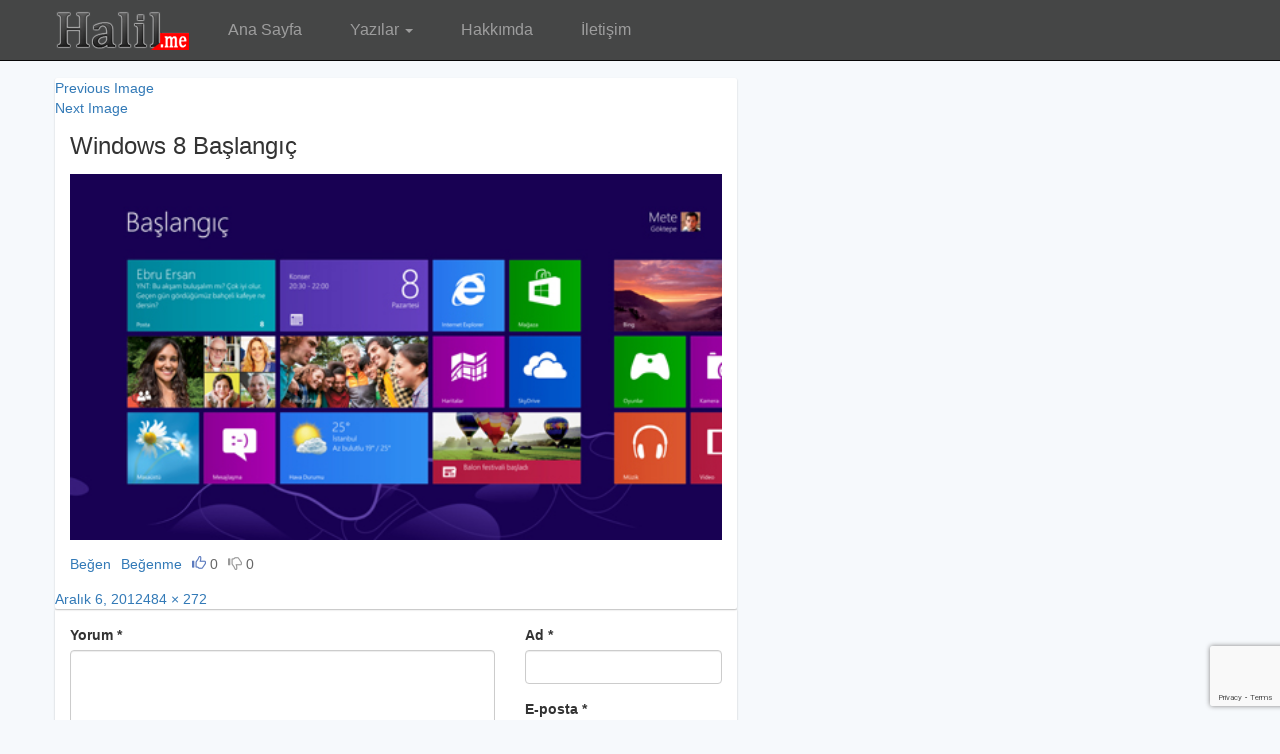

--- FILE ---
content_type: text/html; charset=UTF-8
request_url: http://halil.me/windows-8-inceleme.html/windows-8-baslangic
body_size: 9660
content:
<!DOCTYPE html>
<html lang="tr" class="no-js" ng-app="HllNg">
<head>
	<meta charset="UTF-8">
	<meta name="viewport" content="width=device-width">
	<link rel="profile" href="http://gmpg.org/xfn/11">
	<link rel="pingback" href="https://halil.me/xmlrpc.php">
	<link rel="shortcut icon" type="image/x-icon" href="https://halil.me/favicon.ico" />
	<!--[if lt IE 9]>
	<script src="https://halil.me/wp-content/themes/Hll/js/html5.js"></script>
	<![endif]-->
	<meta name='robots' content='index, follow, max-image-preview:large, max-snippet:-1, max-video-preview:-1' />
	<style>img:is([sizes="auto" i], [sizes^="auto," i]) { contain-intrinsic-size: 3000px 1500px }</style>
	
	<!-- This site is optimized with the Yoast SEO plugin v26.1.1 - https://yoast.com/wordpress/plugins/seo/ -->
	<title>Windows 8 Başlangıç - Halil.me</title>
	<link rel="canonical" href="https://halil.me/windows-8-inceleme.html/windows-8-baslangic/" />
	<meta property="og:locale" content="tr_TR" />
	<meta property="og:type" content="article" />
	<meta property="og:title" content="Windows 8 Başlangıç - Halil.me" />
	<meta property="og:description" content="{{contentBtn.label}} {{contentCounts[724].likes}} {{contentCounts[724].dontlikes}}" />
	<meta property="og:url" content="https://halil.me/windows-8-inceleme.html/windows-8-baslangic/" />
	<meta property="og:site_name" content="Halil.me" />
	<meta property="article:publisher" content="https://www.facebook.com/halil.benim" />
	<meta property="og:image" content="https://halil.me/windows-8-inceleme.html/windows-8-baslangic" />
	<meta property="og:image:width" content="484" />
	<meta property="og:image:height" content="272" />
	<meta property="og:image:type" content="image/png" />
	<meta name="twitter:card" content="summary_large_image" />
	<meta name="twitter:site" content="@elchubakabre" />
	<script type="application/ld+json" class="yoast-schema-graph">{"@context":"https://schema.org","@graph":[{"@type":"WebPage","@id":"https://halil.me/windows-8-inceleme.html/windows-8-baslangic/","url":"https://halil.me/windows-8-inceleme.html/windows-8-baslangic/","name":"Windows 8 Başlangıç - Halil.me","isPartOf":{"@id":"https://halil.me/#website"},"primaryImageOfPage":{"@id":"https://halil.me/windows-8-inceleme.html/windows-8-baslangic/#primaryimage"},"image":{"@id":"https://halil.me/windows-8-inceleme.html/windows-8-baslangic/#primaryimage"},"thumbnailUrl":"https://halil.me/wp-content/uploads/2012/12/Windows-8-Baslangic.png","datePublished":"2012-12-06T13:27:11+00:00","breadcrumb":{"@id":"https://halil.me/windows-8-inceleme.html/windows-8-baslangic/#breadcrumb"},"inLanguage":"tr","potentialAction":[{"@type":"ReadAction","target":["https://halil.me/windows-8-inceleme.html/windows-8-baslangic/"]}]},{"@type":"ImageObject","inLanguage":"tr","@id":"https://halil.me/windows-8-inceleme.html/windows-8-baslangic/#primaryimage","url":"https://halil.me/wp-content/uploads/2012/12/Windows-8-Baslangic.png","contentUrl":"https://halil.me/wp-content/uploads/2012/12/Windows-8-Baslangic.png","width":484,"height":272},{"@type":"BreadcrumbList","@id":"https://halil.me/windows-8-inceleme.html/windows-8-baslangic/#breadcrumb","itemListElement":[{"@type":"ListItem","position":1,"name":"Ana Sayfa","item":"https://halil.me/"},{"@type":"ListItem","position":2,"name":"Windows 8 İnceleme","item":"https://halil.me/windows-8-inceleme.html"},{"@type":"ListItem","position":3,"name":"Windows 8 Başlangıç"}]},{"@type":"WebSite","@id":"https://halil.me/#website","url":"https://halil.me/","name":"Halil.me","description":"Halil İbrahim Özdemir&#039;in web günlüğü","potentialAction":[{"@type":"SearchAction","target":{"@type":"EntryPoint","urlTemplate":"https://halil.me/?s={search_term_string}"},"query-input":{"@type":"PropertyValueSpecification","valueRequired":true,"valueName":"search_term_string"}}],"inLanguage":"tr"}]}</script>
	<!-- / Yoast SEO plugin. -->


<link rel="alternate" type="application/rss+xml" title="Halil.me &raquo; akışı" href="https://halil.me/feed" />
<link rel="alternate" type="application/rss+xml" title="Halil.me &raquo; yorum akışı" href="https://halil.me/comments/feed" />
<link rel="alternate" type="application/rss+xml" title="Halil.me &raquo; Windows 8 Başlangıç yorum akışı" href="https://halil.me/windows-8-inceleme.html/windows-8-baslangic/feed" />
<script type="text/javascript">
/* <![CDATA[ */
window._wpemojiSettings = {"baseUrl":"https:\/\/s.w.org\/images\/core\/emoji\/16.0.1\/72x72\/","ext":".png","svgUrl":"https:\/\/s.w.org\/images\/core\/emoji\/16.0.1\/svg\/","svgExt":".svg","source":{"concatemoji":"https:\/\/halil.me\/wp-includes\/js\/wp-emoji-release.min.js?ver=6.8.3"}};
/*! This file is auto-generated */
!function(s,n){var o,i,e;function c(e){try{var t={supportTests:e,timestamp:(new Date).valueOf()};sessionStorage.setItem(o,JSON.stringify(t))}catch(e){}}function p(e,t,n){e.clearRect(0,0,e.canvas.width,e.canvas.height),e.fillText(t,0,0);var t=new Uint32Array(e.getImageData(0,0,e.canvas.width,e.canvas.height).data),a=(e.clearRect(0,0,e.canvas.width,e.canvas.height),e.fillText(n,0,0),new Uint32Array(e.getImageData(0,0,e.canvas.width,e.canvas.height).data));return t.every(function(e,t){return e===a[t]})}function u(e,t){e.clearRect(0,0,e.canvas.width,e.canvas.height),e.fillText(t,0,0);for(var n=e.getImageData(16,16,1,1),a=0;a<n.data.length;a++)if(0!==n.data[a])return!1;return!0}function f(e,t,n,a){switch(t){case"flag":return n(e,"\ud83c\udff3\ufe0f\u200d\u26a7\ufe0f","\ud83c\udff3\ufe0f\u200b\u26a7\ufe0f")?!1:!n(e,"\ud83c\udde8\ud83c\uddf6","\ud83c\udde8\u200b\ud83c\uddf6")&&!n(e,"\ud83c\udff4\udb40\udc67\udb40\udc62\udb40\udc65\udb40\udc6e\udb40\udc67\udb40\udc7f","\ud83c\udff4\u200b\udb40\udc67\u200b\udb40\udc62\u200b\udb40\udc65\u200b\udb40\udc6e\u200b\udb40\udc67\u200b\udb40\udc7f");case"emoji":return!a(e,"\ud83e\udedf")}return!1}function g(e,t,n,a){var r="undefined"!=typeof WorkerGlobalScope&&self instanceof WorkerGlobalScope?new OffscreenCanvas(300,150):s.createElement("canvas"),o=r.getContext("2d",{willReadFrequently:!0}),i=(o.textBaseline="top",o.font="600 32px Arial",{});return e.forEach(function(e){i[e]=t(o,e,n,a)}),i}function t(e){var t=s.createElement("script");t.src=e,t.defer=!0,s.head.appendChild(t)}"undefined"!=typeof Promise&&(o="wpEmojiSettingsSupports",i=["flag","emoji"],n.supports={everything:!0,everythingExceptFlag:!0},e=new Promise(function(e){s.addEventListener("DOMContentLoaded",e,{once:!0})}),new Promise(function(t){var n=function(){try{var e=JSON.parse(sessionStorage.getItem(o));if("object"==typeof e&&"number"==typeof e.timestamp&&(new Date).valueOf()<e.timestamp+604800&&"object"==typeof e.supportTests)return e.supportTests}catch(e){}return null}();if(!n){if("undefined"!=typeof Worker&&"undefined"!=typeof OffscreenCanvas&&"undefined"!=typeof URL&&URL.createObjectURL&&"undefined"!=typeof Blob)try{var e="postMessage("+g.toString()+"("+[JSON.stringify(i),f.toString(),p.toString(),u.toString()].join(",")+"));",a=new Blob([e],{type:"text/javascript"}),r=new Worker(URL.createObjectURL(a),{name:"wpTestEmojiSupports"});return void(r.onmessage=function(e){c(n=e.data),r.terminate(),t(n)})}catch(e){}c(n=g(i,f,p,u))}t(n)}).then(function(e){for(var t in e)n.supports[t]=e[t],n.supports.everything=n.supports.everything&&n.supports[t],"flag"!==t&&(n.supports.everythingExceptFlag=n.supports.everythingExceptFlag&&n.supports[t]);n.supports.everythingExceptFlag=n.supports.everythingExceptFlag&&!n.supports.flag,n.DOMReady=!1,n.readyCallback=function(){n.DOMReady=!0}}).then(function(){return e}).then(function(){var e;n.supports.everything||(n.readyCallback(),(e=n.source||{}).concatemoji?t(e.concatemoji):e.wpemoji&&e.twemoji&&(t(e.twemoji),t(e.wpemoji)))}))}((window,document),window._wpemojiSettings);
/* ]]> */
</script>
<style id='wp-emoji-styles-inline-css' type='text/css'>

	img.wp-smiley, img.emoji {
		display: inline !important;
		border: none !important;
		box-shadow: none !important;
		height: 1em !important;
		width: 1em !important;
		margin: 0 0.07em !important;
		vertical-align: -0.1em !important;
		background: none !important;
		padding: 0 !important;
	}
</style>
<link rel='stylesheet' id='wp-block-library-css' href='https://halil.me/wp-includes/css/dist/block-library/style.min.css?ver=6.8.3' type='text/css' media='all' />
<style id='classic-theme-styles-inline-css' type='text/css'>
/*! This file is auto-generated */
.wp-block-button__link{color:#fff;background-color:#32373c;border-radius:9999px;box-shadow:none;text-decoration:none;padding:calc(.667em + 2px) calc(1.333em + 2px);font-size:1.125em}.wp-block-file__button{background:#32373c;color:#fff;text-decoration:none}
</style>
<style id='global-styles-inline-css' type='text/css'>
:root{--wp--preset--aspect-ratio--square: 1;--wp--preset--aspect-ratio--4-3: 4/3;--wp--preset--aspect-ratio--3-4: 3/4;--wp--preset--aspect-ratio--3-2: 3/2;--wp--preset--aspect-ratio--2-3: 2/3;--wp--preset--aspect-ratio--16-9: 16/9;--wp--preset--aspect-ratio--9-16: 9/16;--wp--preset--color--black: #000000;--wp--preset--color--cyan-bluish-gray: #abb8c3;--wp--preset--color--white: #ffffff;--wp--preset--color--pale-pink: #f78da7;--wp--preset--color--vivid-red: #cf2e2e;--wp--preset--color--luminous-vivid-orange: #ff6900;--wp--preset--color--luminous-vivid-amber: #fcb900;--wp--preset--color--light-green-cyan: #7bdcb5;--wp--preset--color--vivid-green-cyan: #00d084;--wp--preset--color--pale-cyan-blue: #8ed1fc;--wp--preset--color--vivid-cyan-blue: #0693e3;--wp--preset--color--vivid-purple: #9b51e0;--wp--preset--gradient--vivid-cyan-blue-to-vivid-purple: linear-gradient(135deg,rgba(6,147,227,1) 0%,rgb(155,81,224) 100%);--wp--preset--gradient--light-green-cyan-to-vivid-green-cyan: linear-gradient(135deg,rgb(122,220,180) 0%,rgb(0,208,130) 100%);--wp--preset--gradient--luminous-vivid-amber-to-luminous-vivid-orange: linear-gradient(135deg,rgba(252,185,0,1) 0%,rgba(255,105,0,1) 100%);--wp--preset--gradient--luminous-vivid-orange-to-vivid-red: linear-gradient(135deg,rgba(255,105,0,1) 0%,rgb(207,46,46) 100%);--wp--preset--gradient--very-light-gray-to-cyan-bluish-gray: linear-gradient(135deg,rgb(238,238,238) 0%,rgb(169,184,195) 100%);--wp--preset--gradient--cool-to-warm-spectrum: linear-gradient(135deg,rgb(74,234,220) 0%,rgb(151,120,209) 20%,rgb(207,42,186) 40%,rgb(238,44,130) 60%,rgb(251,105,98) 80%,rgb(254,248,76) 100%);--wp--preset--gradient--blush-light-purple: linear-gradient(135deg,rgb(255,206,236) 0%,rgb(152,150,240) 100%);--wp--preset--gradient--blush-bordeaux: linear-gradient(135deg,rgb(254,205,165) 0%,rgb(254,45,45) 50%,rgb(107,0,62) 100%);--wp--preset--gradient--luminous-dusk: linear-gradient(135deg,rgb(255,203,112) 0%,rgb(199,81,192) 50%,rgb(65,88,208) 100%);--wp--preset--gradient--pale-ocean: linear-gradient(135deg,rgb(255,245,203) 0%,rgb(182,227,212) 50%,rgb(51,167,181) 100%);--wp--preset--gradient--electric-grass: linear-gradient(135deg,rgb(202,248,128) 0%,rgb(113,206,126) 100%);--wp--preset--gradient--midnight: linear-gradient(135deg,rgb(2,3,129) 0%,rgb(40,116,252) 100%);--wp--preset--font-size--small: 13px;--wp--preset--font-size--medium: 20px;--wp--preset--font-size--large: 36px;--wp--preset--font-size--x-large: 42px;--wp--preset--spacing--20: 0.44rem;--wp--preset--spacing--30: 0.67rem;--wp--preset--spacing--40: 1rem;--wp--preset--spacing--50: 1.5rem;--wp--preset--spacing--60: 2.25rem;--wp--preset--spacing--70: 3.38rem;--wp--preset--spacing--80: 5.06rem;--wp--preset--shadow--natural: 6px 6px 9px rgba(0, 0, 0, 0.2);--wp--preset--shadow--deep: 12px 12px 50px rgba(0, 0, 0, 0.4);--wp--preset--shadow--sharp: 6px 6px 0px rgba(0, 0, 0, 0.2);--wp--preset--shadow--outlined: 6px 6px 0px -3px rgba(255, 255, 255, 1), 6px 6px rgba(0, 0, 0, 1);--wp--preset--shadow--crisp: 6px 6px 0px rgba(0, 0, 0, 1);}:where(.is-layout-flex){gap: 0.5em;}:where(.is-layout-grid){gap: 0.5em;}body .is-layout-flex{display: flex;}.is-layout-flex{flex-wrap: wrap;align-items: center;}.is-layout-flex > :is(*, div){margin: 0;}body .is-layout-grid{display: grid;}.is-layout-grid > :is(*, div){margin: 0;}:where(.wp-block-columns.is-layout-flex){gap: 2em;}:where(.wp-block-columns.is-layout-grid){gap: 2em;}:where(.wp-block-post-template.is-layout-flex){gap: 1.25em;}:where(.wp-block-post-template.is-layout-grid){gap: 1.25em;}.has-black-color{color: var(--wp--preset--color--black) !important;}.has-cyan-bluish-gray-color{color: var(--wp--preset--color--cyan-bluish-gray) !important;}.has-white-color{color: var(--wp--preset--color--white) !important;}.has-pale-pink-color{color: var(--wp--preset--color--pale-pink) !important;}.has-vivid-red-color{color: var(--wp--preset--color--vivid-red) !important;}.has-luminous-vivid-orange-color{color: var(--wp--preset--color--luminous-vivid-orange) !important;}.has-luminous-vivid-amber-color{color: var(--wp--preset--color--luminous-vivid-amber) !important;}.has-light-green-cyan-color{color: var(--wp--preset--color--light-green-cyan) !important;}.has-vivid-green-cyan-color{color: var(--wp--preset--color--vivid-green-cyan) !important;}.has-pale-cyan-blue-color{color: var(--wp--preset--color--pale-cyan-blue) !important;}.has-vivid-cyan-blue-color{color: var(--wp--preset--color--vivid-cyan-blue) !important;}.has-vivid-purple-color{color: var(--wp--preset--color--vivid-purple) !important;}.has-black-background-color{background-color: var(--wp--preset--color--black) !important;}.has-cyan-bluish-gray-background-color{background-color: var(--wp--preset--color--cyan-bluish-gray) !important;}.has-white-background-color{background-color: var(--wp--preset--color--white) !important;}.has-pale-pink-background-color{background-color: var(--wp--preset--color--pale-pink) !important;}.has-vivid-red-background-color{background-color: var(--wp--preset--color--vivid-red) !important;}.has-luminous-vivid-orange-background-color{background-color: var(--wp--preset--color--luminous-vivid-orange) !important;}.has-luminous-vivid-amber-background-color{background-color: var(--wp--preset--color--luminous-vivid-amber) !important;}.has-light-green-cyan-background-color{background-color: var(--wp--preset--color--light-green-cyan) !important;}.has-vivid-green-cyan-background-color{background-color: var(--wp--preset--color--vivid-green-cyan) !important;}.has-pale-cyan-blue-background-color{background-color: var(--wp--preset--color--pale-cyan-blue) !important;}.has-vivid-cyan-blue-background-color{background-color: var(--wp--preset--color--vivid-cyan-blue) !important;}.has-vivid-purple-background-color{background-color: var(--wp--preset--color--vivid-purple) !important;}.has-black-border-color{border-color: var(--wp--preset--color--black) !important;}.has-cyan-bluish-gray-border-color{border-color: var(--wp--preset--color--cyan-bluish-gray) !important;}.has-white-border-color{border-color: var(--wp--preset--color--white) !important;}.has-pale-pink-border-color{border-color: var(--wp--preset--color--pale-pink) !important;}.has-vivid-red-border-color{border-color: var(--wp--preset--color--vivid-red) !important;}.has-luminous-vivid-orange-border-color{border-color: var(--wp--preset--color--luminous-vivid-orange) !important;}.has-luminous-vivid-amber-border-color{border-color: var(--wp--preset--color--luminous-vivid-amber) !important;}.has-light-green-cyan-border-color{border-color: var(--wp--preset--color--light-green-cyan) !important;}.has-vivid-green-cyan-border-color{border-color: var(--wp--preset--color--vivid-green-cyan) !important;}.has-pale-cyan-blue-border-color{border-color: var(--wp--preset--color--pale-cyan-blue) !important;}.has-vivid-cyan-blue-border-color{border-color: var(--wp--preset--color--vivid-cyan-blue) !important;}.has-vivid-purple-border-color{border-color: var(--wp--preset--color--vivid-purple) !important;}.has-vivid-cyan-blue-to-vivid-purple-gradient-background{background: var(--wp--preset--gradient--vivid-cyan-blue-to-vivid-purple) !important;}.has-light-green-cyan-to-vivid-green-cyan-gradient-background{background: var(--wp--preset--gradient--light-green-cyan-to-vivid-green-cyan) !important;}.has-luminous-vivid-amber-to-luminous-vivid-orange-gradient-background{background: var(--wp--preset--gradient--luminous-vivid-amber-to-luminous-vivid-orange) !important;}.has-luminous-vivid-orange-to-vivid-red-gradient-background{background: var(--wp--preset--gradient--luminous-vivid-orange-to-vivid-red) !important;}.has-very-light-gray-to-cyan-bluish-gray-gradient-background{background: var(--wp--preset--gradient--very-light-gray-to-cyan-bluish-gray) !important;}.has-cool-to-warm-spectrum-gradient-background{background: var(--wp--preset--gradient--cool-to-warm-spectrum) !important;}.has-blush-light-purple-gradient-background{background: var(--wp--preset--gradient--blush-light-purple) !important;}.has-blush-bordeaux-gradient-background{background: var(--wp--preset--gradient--blush-bordeaux) !important;}.has-luminous-dusk-gradient-background{background: var(--wp--preset--gradient--luminous-dusk) !important;}.has-pale-ocean-gradient-background{background: var(--wp--preset--gradient--pale-ocean) !important;}.has-electric-grass-gradient-background{background: var(--wp--preset--gradient--electric-grass) !important;}.has-midnight-gradient-background{background: var(--wp--preset--gradient--midnight) !important;}.has-small-font-size{font-size: var(--wp--preset--font-size--small) !important;}.has-medium-font-size{font-size: var(--wp--preset--font-size--medium) !important;}.has-large-font-size{font-size: var(--wp--preset--font-size--large) !important;}.has-x-large-font-size{font-size: var(--wp--preset--font-size--x-large) !important;}
:where(.wp-block-post-template.is-layout-flex){gap: 1.25em;}:where(.wp-block-post-template.is-layout-grid){gap: 1.25em;}
:where(.wp-block-columns.is-layout-flex){gap: 2em;}:where(.wp-block-columns.is-layout-grid){gap: 2em;}
:root :where(.wp-block-pullquote){font-size: 1.5em;line-height: 1.6;}
</style>
<link rel='stylesheet' id='contact-form-7-bootstrap-style-css' href='https://halil.me/wp-content/plugins/bootstrap-for-contact-form-7/assets/dist/css/style.min.css?ver=6.8.3' type='text/css' media='all' />
<link rel='stylesheet' id='hll-bootstrap-css' href='https://halil.me/wp-content/themes/Hll/css/bootstrap.min.css?ver=20150315' type='text/css' media='all' />
<link rel='stylesheet' id='hll-style-css' href='https://halil.me/wp-content/themes/Hll/style.css?ver=6.8.3' type='text/css' media='all' />
<script type="text/javascript" src="https://halil.me/wp-includes/js/jquery/jquery.min.js?ver=3.7.1" id="jquery-core-js"></script>
<script type="text/javascript" src="https://halil.me/wp-includes/js/jquery/jquery-migrate.min.js?ver=3.4.1" id="jquery-migrate-js"></script>
<script type="text/javascript" src="https://halil.me/wp-content/themes/Hll/js/angular.min.js?ver=v1.3.11" id="hll-angular-js"></script>
<link rel="https://api.w.org/" href="https://halil.me/wp-json/" /><link rel="alternate" title="JSON" type="application/json" href="https://halil.me/wp-json/wp/v2/media/724" /><link rel="EditURI" type="application/rsd+xml" title="RSD" href="https://halil.me/xmlrpc.php?rsd" />
<meta name="generator" content="WordPress 6.8.3" />
<link rel='shortlink' href='https://halil.me/?p=724' />
<link rel="alternate" title="oEmbed (JSON)" type="application/json+oembed" href="https://halil.me/wp-json/oembed/1.0/embed?url=https%3A%2F%2Fhalil.me%2Fwindows-8-inceleme.html%2Fwindows-8-baslangic" />
<link rel="alternate" title="oEmbed (XML)" type="text/xml+oembed" href="https://halil.me/wp-json/oembed/1.0/embed?url=https%3A%2F%2Fhalil.me%2Fwindows-8-inceleme.html%2Fwindows-8-baslangic&#038;format=xml" />
		<style type="text/css">
			div.wpcf7 .ajax-loader {
				background-image: url('https://halil.me/wp-content/plugins/contact-form-7/images/ajax-loader.gif');
			}
		</style>
		</head>
<body class="attachment wp-singular attachment-template-default single single-attachment postid-724 attachmentid-724 attachment-png wp-theme-Hll textual-content">
<script>
  (function(i,s,o,g,r,a,m){i['GoogleAnalyticsObject']=r;i[r]=i[r]||function(){
  (i[r].q=i[r].q||[]).push(arguments)},i[r].l=1*new Date();a=s.createElement(o),
  m=s.getElementsByTagName(o)[0];a.async=1;a.src=g;m.parentNode.insertBefore(a,m)
  })(window,document,'script','//www.google-analytics.com/analytics.js','ga');

  ga('create', 'UA-3547548-13', 'auto');
  ga('send', 'pageview');
</script>
<div id="page" class="hfeed site container-fluid">
	<nav id="hll-navbar" class="navbar navbar-default navbar-inverse navbar-fixed-top">
		<div class="container">
			<div class="row">
				<div class="navbar-header">
					<button type="button" class="navbar-toggle collapsed" data-toggle="collapse" data-target="#hll-navbar-collapse">
					<span class="sr-only">Toggle navigation</span>
					<span class="icon-bar"></span>
					<span class="icon-bar"></span>
					<span class="icon-bar"></span>
					</button>
					<p class="site-title navbar-brand"><a href="https://halil.me/" rel="home"><span class="sr-only">Halil.me</span></a></p>				</div>
				<div class="collapse navbar-collapse" id="hll-navbar-collapse">
					<ul class="nav navbar-nav"><li id="menu-item-804" class="menu-item menu-item-type-custom menu-item-object-custom menu-item-home menu-item-804"><a title="Halil.me" href="http://halil.me/">Ana Sayfa</a></li>
<li id="menu-item-513" class="menu-item menu-item-type-custom menu-item-object-custom menu-item-has-children dropdown-toggle menu-item-513"><a href="#" data-toggle="dropdown" role="button" aria-expanded="false">Yazılar <span class="caret"></span></a>
<ul class="dropdown-menu" role="menu">
	<li id="menu-item-801" class="menu-item menu-item-type-taxonomy menu-item-object-category menu-item-801"><a href="https://halil.me/category/android">Android</a></li>
	<li id="menu-item-576" class="menu-item menu-item-type-taxonomy menu-item-object-category menu-item-576"><a href="https://halil.me/category/cesitli-calismalar">Çeşitli Çalışmalar</a></li>
	<li id="menu-item-578" class="menu-item menu-item-type-taxonomy menu-item-object-category menu-item-578"><a href="https://halil.me/category/kendimce">Kendimce</a></li>
	<li id="menu-item-800" class="menu-item menu-item-type-taxonomy menu-item-object-category menu-item-800"><a href="https://halil.me/category/php-2">PHP</a></li>
	<li id="menu-item-580" class="menu-item menu-item-type-taxonomy menu-item-object-category menu-item-580"><a href="https://halil.me/category/wordpress">WordPress</a></li>
</ul>
</li>
<li id="menu-item-525" class="menu-item menu-item-type-post_type menu-item-object-page menu-item-525"><a href="https://halil.me/hakkimda">Hakkımda</a></li>
<li id="menu-item-526" class="menu-item menu-item-type-post_type menu-item-object-page menu-item-526"><a href="https://halil.me/iletisim">İletişim</a></li>
</ul>				</div>
			</div>
		</div>
	</nav>
	<main id="main" class="site-main container" role="main">

	<div id="primary" class="content-area">
		<main id="main" class="site-main" role="main">

			
				<article id="post-724" class="post-724 attachment type-attachment status-inherit hentry">

					<nav id="image-navigation" class="navigation image-navigation">
						<div class="nav-links">
							<div class="nav-previous"><a href='https://halil.me/windows-8-inceleme.html/windows8-logo'>Previous Image</a></div><div class="nav-next"><a href='https://halil.me/windows-8-inceleme.html/windows-8-baslangic-ekrani'>Next Image</a></div>
						</div><!-- .nav-links -->
					</nav><!-- .image-navigation -->

					<header class="entry-header">
						<h1 class="entry-title">Windows 8 Başlangıç</h1>					</header><!-- .entry-header -->

					<div class="entry-content">

						<div class="entry-attachment">
							<img width="484" height="272" src="https://halil.me/wp-content/uploads/2012/12/Windows-8-Baslangic.png" class="attachment-large size-large" alt="" decoding="async" fetchpriority="high" srcset="https://halil.me/wp-content/uploads/2012/12/Windows-8-Baslangic.png 484w, https://halil.me/wp-content/uploads/2012/12/Windows-8-Baslangic-300x169.png 300w, https://halil.me/wp-content/uploads/2012/12/Windows-8-Baslangic-432x242.png 432w" sizes="(max-width: 484px) 100vw, 484px" />
							
						</div><!-- .entry-attachment -->

						<div id="like-content-724" class="like" ng-cloak ng-controller="LikeController"><ul class="list-inline" ng-init="contentBtns={'724':[{'label':'Be\u011fen','value':1},{'label':'Be\u011fenme','value':0}]};contentCounts={'724':{'likes':0,'dontlikes':0,'comments':'0'}}"><li ng-repeat="contentBtn in contentBtns[724]"><a href="javascript:;" ng-click="hllLike('content', 724, contentBtn.value, '85111597bfccb706dc36ce285b472a78')" class="like-choice{{contentBtn.value}}">{{contentBtn.label}}</a></li><li><span class="glyphicon glyphicon-thumbs-up"></span> <span id="contentCntLikes" class="count">{{contentCounts[724].likes}}</span></li><li><span class="glyphicon glyphicon-thumbs-down"></span> <span id="contentCntDontlikes" class="count">{{contentCounts[724].dontlikes}}</span></li></ul></div>					</div><!-- .entry-content -->

					<footer class="entry-footer">
						<span class="posted-on"><span class="screen-reader-text">Posted on </span><a href="https://halil.me/windows-8-inceleme.html/windows-8-baslangic" rel="bookmark"><time class="entry-date published updated" datetime="2012-12-06T15:27:11+02:00">Aralık 6, 2012</time></a></span><span class="full-size-link"><span class="screen-reader-text">Full size </span><a href="https://halil.me/wp-content/uploads/2012/12/Windows-8-Baslangic.png">484 &times; 272</a></span>											</footer><!-- .entry-footer -->

				</article><!-- #post-## -->

				<div id="comments" class="comments-area">
				<div id="respond" class="comment-respond">
		<h3 id="reply-title" class="comment-reply-title">Bir yanıt yazın</h3><form action="https://halil.me/wp-comments-post.php" method="post" id="commentform" class="comment-form"><div class="col-lg-8"><div class="form-group"><label for="comment">Yorum <span class="required">*</span></label> <textarea id="comment" class="form-control" name="comment" cols="45" rows="8" maxlength="65525" required></textarea></div></div><div class="col-lg-4"><div class="form-group"><label for="author">Ad <span class="required">*</span></label> <input id="author" class="form-control" name="author" type="text" value="" size="30" maxlength="245" autocomplete="name" required /></div>
<div class="form-group"><label for="email">E-posta <span class="required">*</span></label> <input id="email" class="form-control" name="email" type="email" value="" size="30" maxlength="100" autocomplete="email" required /></div></div>
<p class="comment-form-cookies-consent"><input id="wp-comment-cookies-consent" name="wp-comment-cookies-consent" type="checkbox" value="yes" /> <label for="wp-comment-cookies-consent">Daha sonraki yorumlarımda kullanılması için adım, e-posta adresim ve site adresim bu tarayıcıya kaydedilsin.</label></p>
<p class="form-submit"><input name="submit" type="submit" id="submit" class="btn btn-primary" value="Yorum gönder" /> <input type='hidden' name='comment_post_ID' value='724' id='comment_post_ID' />
<input type='hidden' name='comment_parent' id='comment_parent' value='0' />
</p><p style="display: none;"><input type="hidden" id="akismet_comment_nonce" name="akismet_comment_nonce" value="9282ceb610" /></p><p style="display: none !important;" class="akismet-fields-container" data-prefix="ak_"><label>&#916;<textarea name="ak_hp_textarea" cols="45" rows="8" maxlength="100"></textarea></label><input type="hidden" id="ak_js_1" name="ak_js" value="98"/><script>document.getElementById( "ak_js_1" ).setAttribute( "value", ( new Date() ).getTime() );</script></p></form>	</div><!-- #respond -->
	</div><!-- .comments-area -->

	<nav class="navigation post-navigation" aria-label="Yazılar">
		<h2 class="screen-reader-text">Yazı gezinmesi</h2>
		<div class="nav-links"><div class="nav-previous"><a href="https://halil.me/windows-8-inceleme.html" rel="prev"><span class="meta-nav">Published in</span><span class="post-title">Windows 8 İnceleme</span></a></div></div>
	</nav>
		</main><!-- .site-main -->
	</div><!-- .content-area -->


	</main><!-- .site-main -->
	<footer class="site-footer container" role="contentinfo">
		<div id="colophon" class="row">
			<div class="site-info pull-left">
				<span class="copyright"><a href="http://www.halilibrahimozdemir.com" target="_blank" rel="me">Halil İbrahim Özdemir</a> &copy; <span itemprop="copyrightYear">2026</span></span>
			</div><!-- .site-info -->
			<nav class="footer-navigation pull-right" role="navigation">
				<div class="menu-footer-container"><ul id="menu-footer" class="nav-menu"><li id="menu-item-527" class="menu-item menu-item-type-post_type menu-item-object-page menu-item-527"><a href="https://halil.me/bagis">Bağış</a></li><li>|</li>
<li id="menu-item-528" class="menu-item menu-item-type-post_type menu-item-object-page menu-item-528"><a href="https://halil.me/lisans-kosullari">Lisans Koşulları</a></li><li>|</li>
<li id="menu-item-530" class="menu-item menu-item-type-post_type menu-item-object-page menu-item-530"><a href="https://halil.me/hakkimda">Hakkımda</a></li><li>|</li>
<li class="menu-item menu-item-type-post_type"><a href="https://halil.me/iletisim">İletişim</a></li></ul></div>			</nav><!-- .footer-navigation -->
			<div class="clearfix"></div> <!-- Clearfix -->
		</div>
	</footer><!-- .site-footer -->
</div><!-- .site -->
<script type="speculationrules">
{"prefetch":[{"source":"document","where":{"and":[{"href_matches":"\/*"},{"not":{"href_matches":["\/wp-*.php","\/wp-admin\/*","\/wp-content\/uploads\/*","\/wp-content\/*","\/wp-content\/plugins\/*","\/wp-content\/themes\/Hll\/*","\/*\\?(.+)"]}},{"not":{"selector_matches":"a[rel~=\"nofollow\"]"}},{"not":{"selector_matches":".no-prefetch, .no-prefetch a"}}]},"eagerness":"conservative"}]}
</script>
<!-- Facebook Script -->
<div id="fb-root"></div>
<script>(function(d, s, id) {
  var js, fjs = d.getElementsByTagName(s)[0];
  if (d.getElementById(id)) return;
  js = d.createElement(s); js.id = id;
  js.src = "//connect.facebook.net/tr_TR/sdk.js#xfbml=1&appId=181630683082&version=v2.3";
  fjs.parentNode.insertBefore(js, fjs);
}(document, 'script', 'facebook-jssdk'));</script>
<!-- Facebook -->

<!-- Google Script -->
<script type="text/javascript">
  window.___gcfg = {lang: 'tr'};

    (function() {
      var po = document.createElement('script'); po.type = 'text/javascript'; po.async = true;
      po.src = 'https://apis.google.com/js/plusone.js';
      var s = document.getElementsByTagName('script')[0]; s.parentNode.insertBefore(po, s);
    })();
</script>
<!-- Google -->

<!-- Twitter Sccript -->
<script>!function(d,s,id){var js,fjs=d.getElementsByTagName(s)[0];if(!d.getElementById(id)){js=d.createElement(s);js.id=id;js.src="//platform.twitter.com/widgets.js";fjs.parentNode.insertBefore(js,fjs);}}(document,"script","twitter-wjs");</script>
<!-- Twitter -->
<script type="text/javascript" src="https://halil.me/wp-includes/js/dist/hooks.min.js?ver=4d63a3d491d11ffd8ac6" id="wp-hooks-js"></script>
<script type="text/javascript" src="https://halil.me/wp-includes/js/dist/i18n.min.js?ver=5e580eb46a90c2b997e6" id="wp-i18n-js"></script>
<script type="text/javascript" id="wp-i18n-js-after">
/* <![CDATA[ */
wp.i18n.setLocaleData( { 'text direction\u0004ltr': [ 'ltr' ] } );
/* ]]> */
</script>
<script type="text/javascript" src="https://halil.me/wp-content/plugins/contact-form-7/includes/swv/js/index.js?ver=6.1.2" id="swv-js"></script>
<script type="text/javascript" id="contact-form-7-js-translations">
/* <![CDATA[ */
( function( domain, translations ) {
	var localeData = translations.locale_data[ domain ] || translations.locale_data.messages;
	localeData[""].domain = domain;
	wp.i18n.setLocaleData( localeData, domain );
} )( "contact-form-7", {"translation-revision-date":"2024-07-22 17:28:11+0000","generator":"GlotPress\/4.0.1","domain":"messages","locale_data":{"messages":{"":{"domain":"messages","plural-forms":"nplurals=2; plural=n > 1;","lang":"tr"},"This contact form is placed in the wrong place.":["Bu ileti\u015fim formu yanl\u0131\u015f yere yerle\u015ftirilmi\u015f."],"Error:":["Hata:"]}},"comment":{"reference":"includes\/js\/index.js"}} );
/* ]]> */
</script>
<script type="text/javascript" id="contact-form-7-js-before">
/* <![CDATA[ */
var wpcf7 = {
    "api": {
        "root": "https:\/\/halil.me\/wp-json\/",
        "namespace": "contact-form-7\/v1"
    }
};
/* ]]> */
</script>
<script type="text/javascript" src="https://halil.me/wp-content/plugins/contact-form-7/includes/js/index.js?ver=6.1.2" id="contact-form-7-js"></script>
<script type="text/javascript" src="https://halil.me/wp-includes/js/jquery/jquery.form.min.js?ver=4.3.0" id="jquery-form-js"></script>
<script type="text/javascript" src="https://halil.me/wp-content/plugins/bootstrap-for-contact-form-7/assets/dist/js/scripts.min.js?ver=1.4.8" id="contact-form-7-bootstrap-js"></script>
<script type="text/javascript" src="https://halil.me/wp-content/themes/Hll/js/bootstrap.min.js?ver=v3.3.2" id="hll-bootstrap-js"></script>
<script type="text/javascript" src="https://halil.me/wp-content/themes/Hll/js/hll.functions.js?ver=v1.0" id="hll-functions-js"></script>
<script type="text/javascript" src="https://www.google.com/recaptcha/api.js?render=6LebuRYqAAAAAExpOHDwc4MW9Hwu6AwxA_Quwgvi&amp;ver=3.0" id="google-recaptcha-js"></script>
<script type="text/javascript" src="https://halil.me/wp-includes/js/dist/vendor/wp-polyfill.min.js?ver=3.15.0" id="wp-polyfill-js"></script>
<script type="text/javascript" id="wpcf7-recaptcha-js-before">
/* <![CDATA[ */
var wpcf7_recaptcha = {
    "sitekey": "6LebuRYqAAAAAExpOHDwc4MW9Hwu6AwxA_Quwgvi",
    "actions": {
        "homepage": "homepage",
        "contactform": "contactform"
    }
};
/* ]]> */
</script>
<script type="text/javascript" src="https://halil.me/wp-content/plugins/contact-form-7/modules/recaptcha/index.js?ver=6.1.2" id="wpcf7-recaptcha-js"></script>
<script defer type="text/javascript" src="https://halil.me/wp-content/plugins/akismet/_inc/akismet-frontend.js?ver=1760565568" id="akismet-frontend-js"></script>
<script defer src="https://static.cloudflareinsights.com/beacon.min.js/vcd15cbe7772f49c399c6a5babf22c1241717689176015" integrity="sha512-ZpsOmlRQV6y907TI0dKBHq9Md29nnaEIPlkf84rnaERnq6zvWvPUqr2ft8M1aS28oN72PdrCzSjY4U6VaAw1EQ==" data-cf-beacon='{"version":"2024.11.0","token":"66320576d6d947b38920609be8d46e50","r":1,"server_timing":{"name":{"cfCacheStatus":true,"cfEdge":true,"cfExtPri":true,"cfL4":true,"cfOrigin":true,"cfSpeedBrain":true},"location_startswith":null}}' crossorigin="anonymous"></script>
</body>
</html>


--- FILE ---
content_type: text/html; charset=utf-8
request_url: https://www.google.com/recaptcha/api2/anchor?ar=1&k=6LebuRYqAAAAAExpOHDwc4MW9Hwu6AwxA_Quwgvi&co=aHR0cDovL2hhbGlsLm1lOjgw&hl=en&v=PoyoqOPhxBO7pBk68S4YbpHZ&size=invisible&anchor-ms=20000&execute-ms=30000&cb=bytu43fftuyr
body_size: 48716
content:
<!DOCTYPE HTML><html dir="ltr" lang="en"><head><meta http-equiv="Content-Type" content="text/html; charset=UTF-8">
<meta http-equiv="X-UA-Compatible" content="IE=edge">
<title>reCAPTCHA</title>
<style type="text/css">
/* cyrillic-ext */
@font-face {
  font-family: 'Roboto';
  font-style: normal;
  font-weight: 400;
  font-stretch: 100%;
  src: url(//fonts.gstatic.com/s/roboto/v48/KFO7CnqEu92Fr1ME7kSn66aGLdTylUAMa3GUBHMdazTgWw.woff2) format('woff2');
  unicode-range: U+0460-052F, U+1C80-1C8A, U+20B4, U+2DE0-2DFF, U+A640-A69F, U+FE2E-FE2F;
}
/* cyrillic */
@font-face {
  font-family: 'Roboto';
  font-style: normal;
  font-weight: 400;
  font-stretch: 100%;
  src: url(//fonts.gstatic.com/s/roboto/v48/KFO7CnqEu92Fr1ME7kSn66aGLdTylUAMa3iUBHMdazTgWw.woff2) format('woff2');
  unicode-range: U+0301, U+0400-045F, U+0490-0491, U+04B0-04B1, U+2116;
}
/* greek-ext */
@font-face {
  font-family: 'Roboto';
  font-style: normal;
  font-weight: 400;
  font-stretch: 100%;
  src: url(//fonts.gstatic.com/s/roboto/v48/KFO7CnqEu92Fr1ME7kSn66aGLdTylUAMa3CUBHMdazTgWw.woff2) format('woff2');
  unicode-range: U+1F00-1FFF;
}
/* greek */
@font-face {
  font-family: 'Roboto';
  font-style: normal;
  font-weight: 400;
  font-stretch: 100%;
  src: url(//fonts.gstatic.com/s/roboto/v48/KFO7CnqEu92Fr1ME7kSn66aGLdTylUAMa3-UBHMdazTgWw.woff2) format('woff2');
  unicode-range: U+0370-0377, U+037A-037F, U+0384-038A, U+038C, U+038E-03A1, U+03A3-03FF;
}
/* math */
@font-face {
  font-family: 'Roboto';
  font-style: normal;
  font-weight: 400;
  font-stretch: 100%;
  src: url(//fonts.gstatic.com/s/roboto/v48/KFO7CnqEu92Fr1ME7kSn66aGLdTylUAMawCUBHMdazTgWw.woff2) format('woff2');
  unicode-range: U+0302-0303, U+0305, U+0307-0308, U+0310, U+0312, U+0315, U+031A, U+0326-0327, U+032C, U+032F-0330, U+0332-0333, U+0338, U+033A, U+0346, U+034D, U+0391-03A1, U+03A3-03A9, U+03B1-03C9, U+03D1, U+03D5-03D6, U+03F0-03F1, U+03F4-03F5, U+2016-2017, U+2034-2038, U+203C, U+2040, U+2043, U+2047, U+2050, U+2057, U+205F, U+2070-2071, U+2074-208E, U+2090-209C, U+20D0-20DC, U+20E1, U+20E5-20EF, U+2100-2112, U+2114-2115, U+2117-2121, U+2123-214F, U+2190, U+2192, U+2194-21AE, U+21B0-21E5, U+21F1-21F2, U+21F4-2211, U+2213-2214, U+2216-22FF, U+2308-230B, U+2310, U+2319, U+231C-2321, U+2336-237A, U+237C, U+2395, U+239B-23B7, U+23D0, U+23DC-23E1, U+2474-2475, U+25AF, U+25B3, U+25B7, U+25BD, U+25C1, U+25CA, U+25CC, U+25FB, U+266D-266F, U+27C0-27FF, U+2900-2AFF, U+2B0E-2B11, U+2B30-2B4C, U+2BFE, U+3030, U+FF5B, U+FF5D, U+1D400-1D7FF, U+1EE00-1EEFF;
}
/* symbols */
@font-face {
  font-family: 'Roboto';
  font-style: normal;
  font-weight: 400;
  font-stretch: 100%;
  src: url(//fonts.gstatic.com/s/roboto/v48/KFO7CnqEu92Fr1ME7kSn66aGLdTylUAMaxKUBHMdazTgWw.woff2) format('woff2');
  unicode-range: U+0001-000C, U+000E-001F, U+007F-009F, U+20DD-20E0, U+20E2-20E4, U+2150-218F, U+2190, U+2192, U+2194-2199, U+21AF, U+21E6-21F0, U+21F3, U+2218-2219, U+2299, U+22C4-22C6, U+2300-243F, U+2440-244A, U+2460-24FF, U+25A0-27BF, U+2800-28FF, U+2921-2922, U+2981, U+29BF, U+29EB, U+2B00-2BFF, U+4DC0-4DFF, U+FFF9-FFFB, U+10140-1018E, U+10190-1019C, U+101A0, U+101D0-101FD, U+102E0-102FB, U+10E60-10E7E, U+1D2C0-1D2D3, U+1D2E0-1D37F, U+1F000-1F0FF, U+1F100-1F1AD, U+1F1E6-1F1FF, U+1F30D-1F30F, U+1F315, U+1F31C, U+1F31E, U+1F320-1F32C, U+1F336, U+1F378, U+1F37D, U+1F382, U+1F393-1F39F, U+1F3A7-1F3A8, U+1F3AC-1F3AF, U+1F3C2, U+1F3C4-1F3C6, U+1F3CA-1F3CE, U+1F3D4-1F3E0, U+1F3ED, U+1F3F1-1F3F3, U+1F3F5-1F3F7, U+1F408, U+1F415, U+1F41F, U+1F426, U+1F43F, U+1F441-1F442, U+1F444, U+1F446-1F449, U+1F44C-1F44E, U+1F453, U+1F46A, U+1F47D, U+1F4A3, U+1F4B0, U+1F4B3, U+1F4B9, U+1F4BB, U+1F4BF, U+1F4C8-1F4CB, U+1F4D6, U+1F4DA, U+1F4DF, U+1F4E3-1F4E6, U+1F4EA-1F4ED, U+1F4F7, U+1F4F9-1F4FB, U+1F4FD-1F4FE, U+1F503, U+1F507-1F50B, U+1F50D, U+1F512-1F513, U+1F53E-1F54A, U+1F54F-1F5FA, U+1F610, U+1F650-1F67F, U+1F687, U+1F68D, U+1F691, U+1F694, U+1F698, U+1F6AD, U+1F6B2, U+1F6B9-1F6BA, U+1F6BC, U+1F6C6-1F6CF, U+1F6D3-1F6D7, U+1F6E0-1F6EA, U+1F6F0-1F6F3, U+1F6F7-1F6FC, U+1F700-1F7FF, U+1F800-1F80B, U+1F810-1F847, U+1F850-1F859, U+1F860-1F887, U+1F890-1F8AD, U+1F8B0-1F8BB, U+1F8C0-1F8C1, U+1F900-1F90B, U+1F93B, U+1F946, U+1F984, U+1F996, U+1F9E9, U+1FA00-1FA6F, U+1FA70-1FA7C, U+1FA80-1FA89, U+1FA8F-1FAC6, U+1FACE-1FADC, U+1FADF-1FAE9, U+1FAF0-1FAF8, U+1FB00-1FBFF;
}
/* vietnamese */
@font-face {
  font-family: 'Roboto';
  font-style: normal;
  font-weight: 400;
  font-stretch: 100%;
  src: url(//fonts.gstatic.com/s/roboto/v48/KFO7CnqEu92Fr1ME7kSn66aGLdTylUAMa3OUBHMdazTgWw.woff2) format('woff2');
  unicode-range: U+0102-0103, U+0110-0111, U+0128-0129, U+0168-0169, U+01A0-01A1, U+01AF-01B0, U+0300-0301, U+0303-0304, U+0308-0309, U+0323, U+0329, U+1EA0-1EF9, U+20AB;
}
/* latin-ext */
@font-face {
  font-family: 'Roboto';
  font-style: normal;
  font-weight: 400;
  font-stretch: 100%;
  src: url(//fonts.gstatic.com/s/roboto/v48/KFO7CnqEu92Fr1ME7kSn66aGLdTylUAMa3KUBHMdazTgWw.woff2) format('woff2');
  unicode-range: U+0100-02BA, U+02BD-02C5, U+02C7-02CC, U+02CE-02D7, U+02DD-02FF, U+0304, U+0308, U+0329, U+1D00-1DBF, U+1E00-1E9F, U+1EF2-1EFF, U+2020, U+20A0-20AB, U+20AD-20C0, U+2113, U+2C60-2C7F, U+A720-A7FF;
}
/* latin */
@font-face {
  font-family: 'Roboto';
  font-style: normal;
  font-weight: 400;
  font-stretch: 100%;
  src: url(//fonts.gstatic.com/s/roboto/v48/KFO7CnqEu92Fr1ME7kSn66aGLdTylUAMa3yUBHMdazQ.woff2) format('woff2');
  unicode-range: U+0000-00FF, U+0131, U+0152-0153, U+02BB-02BC, U+02C6, U+02DA, U+02DC, U+0304, U+0308, U+0329, U+2000-206F, U+20AC, U+2122, U+2191, U+2193, U+2212, U+2215, U+FEFF, U+FFFD;
}
/* cyrillic-ext */
@font-face {
  font-family: 'Roboto';
  font-style: normal;
  font-weight: 500;
  font-stretch: 100%;
  src: url(//fonts.gstatic.com/s/roboto/v48/KFO7CnqEu92Fr1ME7kSn66aGLdTylUAMa3GUBHMdazTgWw.woff2) format('woff2');
  unicode-range: U+0460-052F, U+1C80-1C8A, U+20B4, U+2DE0-2DFF, U+A640-A69F, U+FE2E-FE2F;
}
/* cyrillic */
@font-face {
  font-family: 'Roboto';
  font-style: normal;
  font-weight: 500;
  font-stretch: 100%;
  src: url(//fonts.gstatic.com/s/roboto/v48/KFO7CnqEu92Fr1ME7kSn66aGLdTylUAMa3iUBHMdazTgWw.woff2) format('woff2');
  unicode-range: U+0301, U+0400-045F, U+0490-0491, U+04B0-04B1, U+2116;
}
/* greek-ext */
@font-face {
  font-family: 'Roboto';
  font-style: normal;
  font-weight: 500;
  font-stretch: 100%;
  src: url(//fonts.gstatic.com/s/roboto/v48/KFO7CnqEu92Fr1ME7kSn66aGLdTylUAMa3CUBHMdazTgWw.woff2) format('woff2');
  unicode-range: U+1F00-1FFF;
}
/* greek */
@font-face {
  font-family: 'Roboto';
  font-style: normal;
  font-weight: 500;
  font-stretch: 100%;
  src: url(//fonts.gstatic.com/s/roboto/v48/KFO7CnqEu92Fr1ME7kSn66aGLdTylUAMa3-UBHMdazTgWw.woff2) format('woff2');
  unicode-range: U+0370-0377, U+037A-037F, U+0384-038A, U+038C, U+038E-03A1, U+03A3-03FF;
}
/* math */
@font-face {
  font-family: 'Roboto';
  font-style: normal;
  font-weight: 500;
  font-stretch: 100%;
  src: url(//fonts.gstatic.com/s/roboto/v48/KFO7CnqEu92Fr1ME7kSn66aGLdTylUAMawCUBHMdazTgWw.woff2) format('woff2');
  unicode-range: U+0302-0303, U+0305, U+0307-0308, U+0310, U+0312, U+0315, U+031A, U+0326-0327, U+032C, U+032F-0330, U+0332-0333, U+0338, U+033A, U+0346, U+034D, U+0391-03A1, U+03A3-03A9, U+03B1-03C9, U+03D1, U+03D5-03D6, U+03F0-03F1, U+03F4-03F5, U+2016-2017, U+2034-2038, U+203C, U+2040, U+2043, U+2047, U+2050, U+2057, U+205F, U+2070-2071, U+2074-208E, U+2090-209C, U+20D0-20DC, U+20E1, U+20E5-20EF, U+2100-2112, U+2114-2115, U+2117-2121, U+2123-214F, U+2190, U+2192, U+2194-21AE, U+21B0-21E5, U+21F1-21F2, U+21F4-2211, U+2213-2214, U+2216-22FF, U+2308-230B, U+2310, U+2319, U+231C-2321, U+2336-237A, U+237C, U+2395, U+239B-23B7, U+23D0, U+23DC-23E1, U+2474-2475, U+25AF, U+25B3, U+25B7, U+25BD, U+25C1, U+25CA, U+25CC, U+25FB, U+266D-266F, U+27C0-27FF, U+2900-2AFF, U+2B0E-2B11, U+2B30-2B4C, U+2BFE, U+3030, U+FF5B, U+FF5D, U+1D400-1D7FF, U+1EE00-1EEFF;
}
/* symbols */
@font-face {
  font-family: 'Roboto';
  font-style: normal;
  font-weight: 500;
  font-stretch: 100%;
  src: url(//fonts.gstatic.com/s/roboto/v48/KFO7CnqEu92Fr1ME7kSn66aGLdTylUAMaxKUBHMdazTgWw.woff2) format('woff2');
  unicode-range: U+0001-000C, U+000E-001F, U+007F-009F, U+20DD-20E0, U+20E2-20E4, U+2150-218F, U+2190, U+2192, U+2194-2199, U+21AF, U+21E6-21F0, U+21F3, U+2218-2219, U+2299, U+22C4-22C6, U+2300-243F, U+2440-244A, U+2460-24FF, U+25A0-27BF, U+2800-28FF, U+2921-2922, U+2981, U+29BF, U+29EB, U+2B00-2BFF, U+4DC0-4DFF, U+FFF9-FFFB, U+10140-1018E, U+10190-1019C, U+101A0, U+101D0-101FD, U+102E0-102FB, U+10E60-10E7E, U+1D2C0-1D2D3, U+1D2E0-1D37F, U+1F000-1F0FF, U+1F100-1F1AD, U+1F1E6-1F1FF, U+1F30D-1F30F, U+1F315, U+1F31C, U+1F31E, U+1F320-1F32C, U+1F336, U+1F378, U+1F37D, U+1F382, U+1F393-1F39F, U+1F3A7-1F3A8, U+1F3AC-1F3AF, U+1F3C2, U+1F3C4-1F3C6, U+1F3CA-1F3CE, U+1F3D4-1F3E0, U+1F3ED, U+1F3F1-1F3F3, U+1F3F5-1F3F7, U+1F408, U+1F415, U+1F41F, U+1F426, U+1F43F, U+1F441-1F442, U+1F444, U+1F446-1F449, U+1F44C-1F44E, U+1F453, U+1F46A, U+1F47D, U+1F4A3, U+1F4B0, U+1F4B3, U+1F4B9, U+1F4BB, U+1F4BF, U+1F4C8-1F4CB, U+1F4D6, U+1F4DA, U+1F4DF, U+1F4E3-1F4E6, U+1F4EA-1F4ED, U+1F4F7, U+1F4F9-1F4FB, U+1F4FD-1F4FE, U+1F503, U+1F507-1F50B, U+1F50D, U+1F512-1F513, U+1F53E-1F54A, U+1F54F-1F5FA, U+1F610, U+1F650-1F67F, U+1F687, U+1F68D, U+1F691, U+1F694, U+1F698, U+1F6AD, U+1F6B2, U+1F6B9-1F6BA, U+1F6BC, U+1F6C6-1F6CF, U+1F6D3-1F6D7, U+1F6E0-1F6EA, U+1F6F0-1F6F3, U+1F6F7-1F6FC, U+1F700-1F7FF, U+1F800-1F80B, U+1F810-1F847, U+1F850-1F859, U+1F860-1F887, U+1F890-1F8AD, U+1F8B0-1F8BB, U+1F8C0-1F8C1, U+1F900-1F90B, U+1F93B, U+1F946, U+1F984, U+1F996, U+1F9E9, U+1FA00-1FA6F, U+1FA70-1FA7C, U+1FA80-1FA89, U+1FA8F-1FAC6, U+1FACE-1FADC, U+1FADF-1FAE9, U+1FAF0-1FAF8, U+1FB00-1FBFF;
}
/* vietnamese */
@font-face {
  font-family: 'Roboto';
  font-style: normal;
  font-weight: 500;
  font-stretch: 100%;
  src: url(//fonts.gstatic.com/s/roboto/v48/KFO7CnqEu92Fr1ME7kSn66aGLdTylUAMa3OUBHMdazTgWw.woff2) format('woff2');
  unicode-range: U+0102-0103, U+0110-0111, U+0128-0129, U+0168-0169, U+01A0-01A1, U+01AF-01B0, U+0300-0301, U+0303-0304, U+0308-0309, U+0323, U+0329, U+1EA0-1EF9, U+20AB;
}
/* latin-ext */
@font-face {
  font-family: 'Roboto';
  font-style: normal;
  font-weight: 500;
  font-stretch: 100%;
  src: url(//fonts.gstatic.com/s/roboto/v48/KFO7CnqEu92Fr1ME7kSn66aGLdTylUAMa3KUBHMdazTgWw.woff2) format('woff2');
  unicode-range: U+0100-02BA, U+02BD-02C5, U+02C7-02CC, U+02CE-02D7, U+02DD-02FF, U+0304, U+0308, U+0329, U+1D00-1DBF, U+1E00-1E9F, U+1EF2-1EFF, U+2020, U+20A0-20AB, U+20AD-20C0, U+2113, U+2C60-2C7F, U+A720-A7FF;
}
/* latin */
@font-face {
  font-family: 'Roboto';
  font-style: normal;
  font-weight: 500;
  font-stretch: 100%;
  src: url(//fonts.gstatic.com/s/roboto/v48/KFO7CnqEu92Fr1ME7kSn66aGLdTylUAMa3yUBHMdazQ.woff2) format('woff2');
  unicode-range: U+0000-00FF, U+0131, U+0152-0153, U+02BB-02BC, U+02C6, U+02DA, U+02DC, U+0304, U+0308, U+0329, U+2000-206F, U+20AC, U+2122, U+2191, U+2193, U+2212, U+2215, U+FEFF, U+FFFD;
}
/* cyrillic-ext */
@font-face {
  font-family: 'Roboto';
  font-style: normal;
  font-weight: 900;
  font-stretch: 100%;
  src: url(//fonts.gstatic.com/s/roboto/v48/KFO7CnqEu92Fr1ME7kSn66aGLdTylUAMa3GUBHMdazTgWw.woff2) format('woff2');
  unicode-range: U+0460-052F, U+1C80-1C8A, U+20B4, U+2DE0-2DFF, U+A640-A69F, U+FE2E-FE2F;
}
/* cyrillic */
@font-face {
  font-family: 'Roboto';
  font-style: normal;
  font-weight: 900;
  font-stretch: 100%;
  src: url(//fonts.gstatic.com/s/roboto/v48/KFO7CnqEu92Fr1ME7kSn66aGLdTylUAMa3iUBHMdazTgWw.woff2) format('woff2');
  unicode-range: U+0301, U+0400-045F, U+0490-0491, U+04B0-04B1, U+2116;
}
/* greek-ext */
@font-face {
  font-family: 'Roboto';
  font-style: normal;
  font-weight: 900;
  font-stretch: 100%;
  src: url(//fonts.gstatic.com/s/roboto/v48/KFO7CnqEu92Fr1ME7kSn66aGLdTylUAMa3CUBHMdazTgWw.woff2) format('woff2');
  unicode-range: U+1F00-1FFF;
}
/* greek */
@font-face {
  font-family: 'Roboto';
  font-style: normal;
  font-weight: 900;
  font-stretch: 100%;
  src: url(//fonts.gstatic.com/s/roboto/v48/KFO7CnqEu92Fr1ME7kSn66aGLdTylUAMa3-UBHMdazTgWw.woff2) format('woff2');
  unicode-range: U+0370-0377, U+037A-037F, U+0384-038A, U+038C, U+038E-03A1, U+03A3-03FF;
}
/* math */
@font-face {
  font-family: 'Roboto';
  font-style: normal;
  font-weight: 900;
  font-stretch: 100%;
  src: url(//fonts.gstatic.com/s/roboto/v48/KFO7CnqEu92Fr1ME7kSn66aGLdTylUAMawCUBHMdazTgWw.woff2) format('woff2');
  unicode-range: U+0302-0303, U+0305, U+0307-0308, U+0310, U+0312, U+0315, U+031A, U+0326-0327, U+032C, U+032F-0330, U+0332-0333, U+0338, U+033A, U+0346, U+034D, U+0391-03A1, U+03A3-03A9, U+03B1-03C9, U+03D1, U+03D5-03D6, U+03F0-03F1, U+03F4-03F5, U+2016-2017, U+2034-2038, U+203C, U+2040, U+2043, U+2047, U+2050, U+2057, U+205F, U+2070-2071, U+2074-208E, U+2090-209C, U+20D0-20DC, U+20E1, U+20E5-20EF, U+2100-2112, U+2114-2115, U+2117-2121, U+2123-214F, U+2190, U+2192, U+2194-21AE, U+21B0-21E5, U+21F1-21F2, U+21F4-2211, U+2213-2214, U+2216-22FF, U+2308-230B, U+2310, U+2319, U+231C-2321, U+2336-237A, U+237C, U+2395, U+239B-23B7, U+23D0, U+23DC-23E1, U+2474-2475, U+25AF, U+25B3, U+25B7, U+25BD, U+25C1, U+25CA, U+25CC, U+25FB, U+266D-266F, U+27C0-27FF, U+2900-2AFF, U+2B0E-2B11, U+2B30-2B4C, U+2BFE, U+3030, U+FF5B, U+FF5D, U+1D400-1D7FF, U+1EE00-1EEFF;
}
/* symbols */
@font-face {
  font-family: 'Roboto';
  font-style: normal;
  font-weight: 900;
  font-stretch: 100%;
  src: url(//fonts.gstatic.com/s/roboto/v48/KFO7CnqEu92Fr1ME7kSn66aGLdTylUAMaxKUBHMdazTgWw.woff2) format('woff2');
  unicode-range: U+0001-000C, U+000E-001F, U+007F-009F, U+20DD-20E0, U+20E2-20E4, U+2150-218F, U+2190, U+2192, U+2194-2199, U+21AF, U+21E6-21F0, U+21F3, U+2218-2219, U+2299, U+22C4-22C6, U+2300-243F, U+2440-244A, U+2460-24FF, U+25A0-27BF, U+2800-28FF, U+2921-2922, U+2981, U+29BF, U+29EB, U+2B00-2BFF, U+4DC0-4DFF, U+FFF9-FFFB, U+10140-1018E, U+10190-1019C, U+101A0, U+101D0-101FD, U+102E0-102FB, U+10E60-10E7E, U+1D2C0-1D2D3, U+1D2E0-1D37F, U+1F000-1F0FF, U+1F100-1F1AD, U+1F1E6-1F1FF, U+1F30D-1F30F, U+1F315, U+1F31C, U+1F31E, U+1F320-1F32C, U+1F336, U+1F378, U+1F37D, U+1F382, U+1F393-1F39F, U+1F3A7-1F3A8, U+1F3AC-1F3AF, U+1F3C2, U+1F3C4-1F3C6, U+1F3CA-1F3CE, U+1F3D4-1F3E0, U+1F3ED, U+1F3F1-1F3F3, U+1F3F5-1F3F7, U+1F408, U+1F415, U+1F41F, U+1F426, U+1F43F, U+1F441-1F442, U+1F444, U+1F446-1F449, U+1F44C-1F44E, U+1F453, U+1F46A, U+1F47D, U+1F4A3, U+1F4B0, U+1F4B3, U+1F4B9, U+1F4BB, U+1F4BF, U+1F4C8-1F4CB, U+1F4D6, U+1F4DA, U+1F4DF, U+1F4E3-1F4E6, U+1F4EA-1F4ED, U+1F4F7, U+1F4F9-1F4FB, U+1F4FD-1F4FE, U+1F503, U+1F507-1F50B, U+1F50D, U+1F512-1F513, U+1F53E-1F54A, U+1F54F-1F5FA, U+1F610, U+1F650-1F67F, U+1F687, U+1F68D, U+1F691, U+1F694, U+1F698, U+1F6AD, U+1F6B2, U+1F6B9-1F6BA, U+1F6BC, U+1F6C6-1F6CF, U+1F6D3-1F6D7, U+1F6E0-1F6EA, U+1F6F0-1F6F3, U+1F6F7-1F6FC, U+1F700-1F7FF, U+1F800-1F80B, U+1F810-1F847, U+1F850-1F859, U+1F860-1F887, U+1F890-1F8AD, U+1F8B0-1F8BB, U+1F8C0-1F8C1, U+1F900-1F90B, U+1F93B, U+1F946, U+1F984, U+1F996, U+1F9E9, U+1FA00-1FA6F, U+1FA70-1FA7C, U+1FA80-1FA89, U+1FA8F-1FAC6, U+1FACE-1FADC, U+1FADF-1FAE9, U+1FAF0-1FAF8, U+1FB00-1FBFF;
}
/* vietnamese */
@font-face {
  font-family: 'Roboto';
  font-style: normal;
  font-weight: 900;
  font-stretch: 100%;
  src: url(//fonts.gstatic.com/s/roboto/v48/KFO7CnqEu92Fr1ME7kSn66aGLdTylUAMa3OUBHMdazTgWw.woff2) format('woff2');
  unicode-range: U+0102-0103, U+0110-0111, U+0128-0129, U+0168-0169, U+01A0-01A1, U+01AF-01B0, U+0300-0301, U+0303-0304, U+0308-0309, U+0323, U+0329, U+1EA0-1EF9, U+20AB;
}
/* latin-ext */
@font-face {
  font-family: 'Roboto';
  font-style: normal;
  font-weight: 900;
  font-stretch: 100%;
  src: url(//fonts.gstatic.com/s/roboto/v48/KFO7CnqEu92Fr1ME7kSn66aGLdTylUAMa3KUBHMdazTgWw.woff2) format('woff2');
  unicode-range: U+0100-02BA, U+02BD-02C5, U+02C7-02CC, U+02CE-02D7, U+02DD-02FF, U+0304, U+0308, U+0329, U+1D00-1DBF, U+1E00-1E9F, U+1EF2-1EFF, U+2020, U+20A0-20AB, U+20AD-20C0, U+2113, U+2C60-2C7F, U+A720-A7FF;
}
/* latin */
@font-face {
  font-family: 'Roboto';
  font-style: normal;
  font-weight: 900;
  font-stretch: 100%;
  src: url(//fonts.gstatic.com/s/roboto/v48/KFO7CnqEu92Fr1ME7kSn66aGLdTylUAMa3yUBHMdazQ.woff2) format('woff2');
  unicode-range: U+0000-00FF, U+0131, U+0152-0153, U+02BB-02BC, U+02C6, U+02DA, U+02DC, U+0304, U+0308, U+0329, U+2000-206F, U+20AC, U+2122, U+2191, U+2193, U+2212, U+2215, U+FEFF, U+FFFD;
}

</style>
<link rel="stylesheet" type="text/css" href="https://www.gstatic.com/recaptcha/releases/PoyoqOPhxBO7pBk68S4YbpHZ/styles__ltr.css">
<script nonce="5mD5hsNLh3R32yeEkarOXw" type="text/javascript">window['__recaptcha_api'] = 'https://www.google.com/recaptcha/api2/';</script>
<script type="text/javascript" src="https://www.gstatic.com/recaptcha/releases/PoyoqOPhxBO7pBk68S4YbpHZ/recaptcha__en.js" nonce="5mD5hsNLh3R32yeEkarOXw">
      
    </script></head>
<body><div id="rc-anchor-alert" class="rc-anchor-alert"></div>
<input type="hidden" id="recaptcha-token" value="[base64]">
<script type="text/javascript" nonce="5mD5hsNLh3R32yeEkarOXw">
      recaptcha.anchor.Main.init("[\x22ainput\x22,[\x22bgdata\x22,\x22\x22,\[base64]/[base64]/bmV3IFpbdF0obVswXSk6Sz09Mj9uZXcgWlt0XShtWzBdLG1bMV0pOks9PTM/bmV3IFpbdF0obVswXSxtWzFdLG1bMl0pOks9PTQ/[base64]/[base64]/[base64]/[base64]/[base64]/[base64]/[base64]/[base64]/[base64]/[base64]/[base64]/[base64]/[base64]/[base64]\\u003d\\u003d\x22,\[base64]\\u003d\\u003d\x22,\x22wrN4H8Khwp/CrhMcWMO/w7EzwqLDnQbCmsOgF8KlE8OmOU/DsRHCssOKw7zCrwQwecOlw4LCl8O2NHXDusOrwqATwpjDlsOYOMOSw6jCrsKXwqXCrMO0w7TCq8OHXMOow6/Dr2NMIkHCmsKTw5TDosOdCyY1OcKfZkx6wpUww6rDtcO8wrPCo3HCj1IDw71fM8KaLcOAQMKLwoAAw7bDsV0ww7lMw4PChMKvw6opw6ZbwqbDlMKLWjgowrRzPMKORMOvdMOqeDTDnQcpSsOxwo/CtMO9wr0owpwYwrBrwot+wrUnVUfDhg9JUinCucKKw5EjH8OXwroGw5HCozbCtSRxw4nCuMOdwpM7w4cmCsOMwpsjNVNHdMKbSBzDjhjCp8Omwqxwwp1kwo7CuUjCsiQETkAUGMO/w63CoMOswr1NTUUUw5s+HBLDiXkla3ERw5lcw4coDMK2MMKtP3jCvcKJa8OVDMKRYGjDiXFVLRYywoVMwqILM0cuBHcCw6vCjcOHK8OAw7HDpMOLfsKiwo7CiTw+eMK8wrQFwpFsZlXDl2LCh8K8wq7CkMKiwpbDh01cw43Dh395w6w/QmtjfsK3e8KyKsO3wovCrMKrwqHCgcKGK148w4pHF8OhwpbCl2k3ZcOHRcOzY8OCworChsOMw6PDrm04c8KsP8KdeHkCwpzCm8O2JcKqTMKvbVEMw7DCuiQ5OAYLwozChxzDrsKEw5DDlVPCqMOSKQXCmsK8HMKYwr/CqFhTQcK9I8O9aMKhGsOZw7jCgF/CgcK0YnUEwoBzC8O1L20TJ8KjM8O1w47DncKmw4HCkcOiF8KQUihBw6jChsKzw6hswqrDrXLCgsOawpvCt1nCrATDtFwgw6/Cr0V5w4nCsRzDvEJ7wqfDh1PDnMOYdXXCncO3wqNZa8K5NVorEsK+w5R9w53DosKzw5jCgSoRb8O0w6zDlcKJwqxzwqoxVMK5WVXDr1fDgsKXwp/Cj8K6wpZVwoLDim/CsBTCosK+w5BoVHFIRGHCln7CtjnCscKpwqHDucORDsOsRMOzwpkwK8KLwoBlw7FlwpBMwqh6K8OCw6rCkjHCvMKtcWcpH8KFwobDnS1NwpNNS8KTEsOPVSzCkVhMMEPCvzR/w4Yka8KuA8Kxw7bDqX3CoTjDpMKrUMOPwrDCtWvCgkzCoGvCtypKFMKcwr/CjCcFwqFPw57Ch0dQJmYqFDIBwpzDswLDlcOHWizCk8OeSD5WwqItwpRgwp9wwpDDrEwZw7HDhAHCj8OFNFvCoAYDwqjChBMbJ1TCniswYMO0aEbCkEcRw4rDusKMwpgDZVLCu0MbGMKaC8O/wobDmBTCqH7DhcO4VMKww47ChcOrw7RVBQ/[base64]/CpQ3DtAUKwoR1acK8w6rDt8Oqw5R1cMOBw6/[base64]/w7RvMMK2cUVSwpYkMMOawpPCpE0vwonCmzzDpsOUw789BzPDlcOuw7c9eXPDi8O8MsO8eMK+w7Yiw5EREULDt8OVKMOxAMOEMnzDo3I3w53CvsO/EEHDtUXCjChew7LClDQ/J8OuOcOTwqfCkERwwqXDiEbDo1fCp23Dr3XCvjTDicK+wpkResKOf3nCqBfCvsO6AMOQXGXCoU/CkWHDrQDDkcO9Ow1IwrFHw5/DvcK6w6bDjWzCoMK/w4XCnsOjdQ/CiDTDvcODMcKgV8OqZcKoYsKvw4DDs8ODw70dY2HCnyrCoMOnbsKCw7vCp8OSQgcrQ8O7wrtjXShZwqdtB03CjsO5JsOMwpwqccO8w6kjwpPCj8OIw6nCjcKOwpzDqsKAF1vCjx54w7XDtRvCtCbCo8K/[base64]/UxptwpDCr8KUw4jDuWhNw44/w7fDulLClwHChMOowrjCvyhub8KbwonCuwDCuRwdw5xWwpTDucOZIhRGw7sBwoHDksOIw7NbCVbDocO7RsO5IcKbJXQ6ZgYoNMOqw5g6Vy/CpcKgZ8KFTsKLwpTCr8O/wpFZB8K5GsKcEE9CWcK2dMKiNMKaw54JIcOzwoLDtMObVVHDs3PDh8KgNMK3wqAyw6nCj8O8w4rDp8KeUWHDuMOAJXXDvMKGw5jCksKGbU/[base64]/DgHLCsFtnw644woXCnBbDnCPClcKFCMOYwo9uOFTCscOWMcKpQMKGQ8O+Y8O0HcKTw6jCq1VQw4VJOmkfwpJbwpQfb0A6L8KlFsOCw67DsMKZKm/Ckjh/fiHDqg3CsFTCgMK9YsKRCVTDnBhzdMKaworDp8KRw5ceb3Ffwrg3f3jCp2tmwpFYw7tlwprCr13DrMOLwp/Ds3PCvndIwqrCkcKlZ8OIJn7DncKnw4k6wpHCiUENT8KoM8K3wrc2wq4/wrUfEsK/[base64]/[base64]/[base64]/DglxmNcOtw6rCoklAY3jCvcKpEMKLw78ow49jw5/DgcOSVFdEBjhYasK7VMOje8OzTcOUD29DFmI3wos5FcK8T8Kxa8Owwq3DkcOEw68KwpbDoyYWw6lrw5DCm8OAO8OVNGVhwrbCmRlfXnVsfhclw7hddsOPw6zDnn3DsE/[base64]/[base64]/[base64]/w7zCmcO8TcOIwpU8wpwuNmIkTcOdQcKGw5TDksK/IsKVwokcwoTDuQjDhcKtw7TCrF8Kw5wqw6HDr8OtF0clIsOpA8KOccO/[base64]/CosKyIMOYw6gCS2BHEXvDqsOROsOswqovw7NAw5nCgcKLw6U1w7nDnsKhCsKZw5Vjw4ksSMOlXQPChlDCm35Sw6HCo8K6TDrCi1URP23Cm8OKScOmwpV8w4vDisOsKAQAJsOLGmtqbsOMaHvDoARRw5jCoUs2woPCsj/DrCQXwpg6wrbDncOawqHClwECVsONQ8K3dDhHegfDmBzCpMK3wp3Cqndwwo/[base64]/[base64]/Du1fDujXDhUXDp0MgeBhbOcKaew3Cu8OPwrdgasO3UsOIw7zCtEzCmMOEdcOgw4Yfwr40HQUuw5NFw68dEMO1eMOGWEl5wqbDs8OTwqjCvsOIF8Kyw5nDtMO/YMKVD0PDogfDmBPChUzDksO4w7fDlMKIwpTCtioZYCV0I8Ohw7XCqggJw5cRfFTDvCvDo8Khwp7DkS/CiELCmcKCwqLDhMKrw4zClnkeScK8eMKpHSzDtB7Do3rDjsKYSC/CtSxHwrsMw6PCo8K2E1RewrxjwrHCu2DDmHvDoBPDqsOPTgXCoUU+PUkLwrR+wpjCocO5eg12w55iYlknYQwoLyTDvMKGwrPDt3bDi2ROdzsewrfDoU3DiBjCpMKTB1rDuMOtaULCuMKROCweFDZrH2dIOW7DlWxRwr1vw7IQVMOMWcKCwq7DjxQRKMOkckrCrcKOwo/Cn8OTwqLDmcOqw7fDpQDCrsK+CMKuw7VSw6fCuTDDj3HDoA0lw5VwEsOwVk/Cn8KNwqJOAMK9BELDoxYEw6HDusOIcMKswoJMNcOkwrtVdcOzw7QaIcKEOsOtZAQwworDhDHCssOGNsOzw6jCucK+wqx4w4XCjGnChcOdw7vCmVrDi8KewpVow5rDohdAw4RQMXjDo8K0wojCjQoUX8OKQcKRLDRmD3PDgcK9w4DCrcKtwq53wqDDgMOybGMsw6bClV/[base64]/w6nCiWfDt8OaNcKZKiRUw7HCnRMWwoVaZcKsGmbDr8Kpw50iw5PCrMKfdsOAw78cFsKUJsOpw5sKw4NcwrnCmcOhwrsRw4fCp8KewrTDkMKOAMOcw6kOTnF9RsK/U3rCoX/CmQrDosKWQH0twohWw7MHw5PCijFAw7PCo8Ktwqc8E8Oewr/[base64]/QsO6wr/CrHbCg8KObsO2MHnDlxEWw5rCjmrDnkI2w59TRlJsWhxyw5lLfDUsw7XDnytzMcKcb8KnCg99GTDDisKcwq5swqXDn2tDwpLCtHMoDcKJU8OjWUDChzDDucOoH8OYwpLDncO+XMKuYMOvaCg+w4MvwqPCszsSbsOAw6oawrrCscKqHC/DicKbwpd8MHrCgQNYwqnDnA/DtcO7J8OadMOCcsOmOT7DnBw6FsK0T8O1wr/Dh0ZdaMOYwrJGCwDCs8Oxw5bDh8OsOAt2wqLChH7DugEfw74vwoRbw6rDgQs4w4tdwrVNw6rDncOWwp1jSBRoNC5xJ0HDpFXCmsOAwoZdw7ZzB8O9wpE6Zj1lw54ew7LDlMKpwoNxAX/Dr8KTHMOgcMKEw47Cq8O0PWvCtyINGMKQeMObwq7Ct2IIAiA5O8OnRcKtCcKowqlpwqDCssKecjnCsMKtw5h/[base64]/ClsK6w5bCr2vDr8Klw4F/[base64]/DssKmwpjDt1jDuAdgwp5gwovClVPCusKYw70ORgYqC8O7w4DDqmhjw7HCpcKmcwzDj8KiHsOVwowYwonCv28+FWgbG1PDjhxxDMOTw5M5w4NewrlCwpXCmsO+w58mdlQLHsK9wpARcsKFX8OwAAfDs2A8w4nCh3fDvsKvcknDs8O/wozCjnI4wrLCqcKXUMOawoHDk0BCDCvCp8KHw4bCmcKvHgtaaQgZQcKsw7LCjcKAw7rCgXLDnDbDosK0w4HDpnF1R8OvY8O0UQxhScOxw7s6w5gZESvDu8ODFTQQC8Ojwo3CkBh4w7xgBGUla03CtWrCjcKlw5TCtsO1EBbDlcKcw6/[base64]/[base64]/ScKvMsO8wrrDjzdIwrbCg2IVE2PDrcOId3x1UxJRwqtSw51SJMKFa8KeVwkGS1HDt8OVYEwzw5I/w4lpT8OUWGdvwpzDtRldw63DpX9ewrnCk8KOZC0CUmgELgAew5zDicOAw6V2wpDCihXDssKYBcOEG3nDoMOdYsKAwoXClkDCrMOtVMKqak/CoDLDjMO+NgvCtH7DpcKxf8OpMkkNSl1VBCzClcKRw7cXwrFwHAx5w7TCjcK/wpXCsMK4w5nDkSkdDcOfYQTDkA5ew5LCnsOBSsOYwrjDuyvCkcKOwrBbBMK7wrbDnMOkQyUOScKXw77CsFshYk5Ew7HDlMKcw6Mof3fCk8K/w7vDusKUwo3Cgi0kw559w6rDhSzCr8Ogan8WLEEBwrgZVcKXwohtcnzDvMOOwrbDkVYVPsKtJcKkw4Ikw6Q1HMKREGPDjS4RZ8OBw5pYwrMeTGVEwrAqdE/ChjHDmcKAw7lJDcKrUnvDq8Oww6fCoQXDs8OSw6HCoMOta8OmI1XChMKlw7nCpQUfOjnDv1PCm2DCucKmK3l3BMOKOsKINi0tJDd3wqlJex/DmGlQHTllAcONewvCl8OCwoPDoiUYJcOISDjCuBHDlcKwclJMw4NjM13CnUIfw43DiRjDscKGeCXCisOBwpkPAsOSWMO0QEjDkzZRwqjCmUTDvMKRwq7Ck8K+OBpnwo55wq0sdMKAUMOkwqHCjThaw4PDr2xDwoXDlRnCg1U/w40eYcOfY8KIwo4GNC/[base64]/[base64]/Crm0pX8Ohw6PDl3QiQHvCgW1JGcOTKcKCcTPDvMOwVcKSwpo1wprDsxfClikHYVgeESHCtsOSE0HCuMKgPMKWA11pDcKNw7JDSMKvw5Nlw5DDgz/Ch8K9NGXCvFjCrAXDlcKOwoR9Q8Ktw7nDucKENcOfw5zDtMOPwrFHw5XDucOpIhY1w5PDtGIVaCnCpsOOIsO0MVZXRsKwMsOhQ3Q+wp8FPjzCljbDg1LCncKhEsOUFMKOw5lleG43w5NBN8OMKhcAeSnCgcKsw4IlCHh5w7pewrDDsBbDhMOawoXDkWI/IRcOWFM/w493wp14w50LOcOaWcOEWMOtQFwoNSPCl1A2YMO2bRY3woXChSBEwojCm2vCm2rDl8KSwprCoMOlP8OQa8KfB2rDsFzCsMOiw7LDs8KdORvCjcOzVcKdwqTCtjHDtMKdfMKxHGhJcRgVGMKZwozCvHXDusOrIsOFwp/CizDCnMKJwpsRwpsBw4E7AsOXJg7DocKCw5fCr8O/[base64]/DtUXCtRA+dMOLwrctw6d8w6bCv8Osw7TCu398fijDv8OgfBtfe8KBw4wKEW/DisOlwoDDsTlLw6Vva1tEw4Ezw7jDo8Kew689worCmsK3wrlvwoBiw41PMWPDuRRkYzJDw4oSZlpYOcKYwrXDkjVxe1U5wprDh8KaLzgiAWg6wrrDhsKFw6/CmsOfw6omw7bDk8OhwrdHeMKaw73DusKBwrTCoFtgw5rCuMKmdcOHE8KRw5vDt8O1dMOpfhhfWRjDjSAyw7AKwp/Dnk/DiHHCtsOyw7TDoi7Dh8O+aSnDk0RpwoAgGcOMCR7DhAXCtWlrRcOoLBrCox9yw6TDjwBQw7nChhTDl3lHwq55UDUJwp4mwqZWAgTDvXtrWcO5w58XwpPDq8K1H8KnRsKcw5/[base64]/Cl2x1Jx82BU7CnsOBKMOeb8OYw7nCsxjDpcOABMOiw41sesK/bkDCpsKGHVh6PcOpJ2XDn8OiehLCiMKXw7HDpsK5J8KSKMKZWFplPBzCk8KsfDfDmsKEw73CpsOARS7CjSw5MsKTGmzCt8Otw6wEJcKvw5M/FsKFMMKLw7rDnMK2wq/[base64]/wo0kwqhcBXNjO8OfT8OBwrIRZMK/w7rDrcKgw6PCp8KiP8K4eSnDt8KtABoFKMKlIBzDg8O6acKKBFlbU8OkXllVwrvDoCIkf8KLw4UBw4rCt8K0wr/CncKQw4fChR7CnVDCiMK3JHckRiskwrzClE7Dth/CqTLDssKcw5sawox7w45efzJTcz7Ch1otw7MHw4ZRw7nDmCvDhXLDoMKzC3cKw77DpcOkw7zCgRnCrcKVVcOKw79Vwr0Ffz1yecOow6PDlcOpw5jCtMKtIsO7cRDCljhowr3Cs8K5DcKpwp9bwoVzFMO2w7ZQb3nCuMOVwo9PUsKXFxvCm8OfSBIbVn4/Ym7CtEtTG2rDl8KuJGB0acOBe8Kgw5zCjmnDqMOgwrIBw77CtRbCp8OrN3DClcOMa8KcDmfDqVzDggtLw711w7x3wrjCuUbDosKEdnvDpcOpP0HDgwfDnQcGw57DmRxhw5hyw5/[base64]/DuXjDksKIdsOEw7bCrsKmwpBGbCc1w6ZwbxbDocOzw69LOinDvjXCtMKmwo1HdjAjw6rDoQ8CwqtkPDXDjsOmwpjDg0dpwr4/woPDuGrDuDlZwqXDtjrDhMKWw5xDY8KYwpjDrkDCpmDDj8Ktwp4rTkQHw7EMwqkWVcOcDMOWw77CgB7CkkPCssKaSWBATcK1wqDCvMO+w6PDrcKnCG8RAl/DmHbDjMKWa0onRMKHeMO7w6LDpMORDcKew7cqOsKSwqRmHsOHw7/DrDFbw5fDlsK+csOnw5kQwo99w7HCucKSUsKdwqBrw7/DkcOcL3/[base64]/[base64]/w58+GRV0w4vCgsKUwqbCo0TCi8OnZ8OFw6Uyc8KCw6ciRz/Cu8O5worDuRHCgsKTbcKnw5zDvRvCgsKjwodswoDCjhElcC0MLsOZwpFAw5HCqMO6bcKawrrCvsK8wqPClMOUKj9/G8KTE8OjVgUKKh/[base64]/QWDChQHDsgzCkMK8wr1awo48YcOywqnDsMKVw5cCwpp1LcKSKwJEwrEyUmTCk8OSdMOHw4LCl0YuIBrDoQDDosKSw5XCpcOKwq/[base64]/CpmQHw75vwonCnkVgw7vDqE47fB7CusO1wp8mGcO6w53CmsOMwph1L3PDijwVO1AlAcOgATdae3DCs8OeDB9YZXRvw7jCpMK1wq3DtsO9dlM1OMK2wr4PwrQ5w6vDs8KMNwzDuzV4f8OSRTLCp8KXJwTDgsOwOcKbw495wrDDujfDsn/ClxrCjFXCuUvDr8OvNkAMwpBsw7ZZJMKgR8K0IAtSMjLCvx/DgErDl2rDgjXDgMKLwrsMworCisKKSGLDuTnCkcKSBQrCiGLDnMOtw6s7PMKMBQsTw4LCjEHDuSHDvMKyc8O8wq7DgxMzbFvCpAfDq3jCkCwsZhLCucOwwo03w7vDuMKpVwzCux14FHfDrsK8wqzDq2rDnsO1HxXDr8OwDDplwpVVw5jDkcKQdxPCoMK2Jk8PccK4GS/DkgfDpMOIN2bCuhlwCsK5wo/[base64]/DicKFbgs2wroRw6JAUhzCucONFnfCpgIaNB8+ZC4GwohiaBHDmjbDn8KNIylBCsKeIcKcwockXDLDhCzCoTgKwrApbELCgsOwwp7CsRrDrcO4R8O6w6MDHBZ/FDHCiTZYwoHDtMOnBhjDpMOhEDFgBcOyw5TDhsKHw5XCrD7CrsOwKX7CocO9w5NLwoTCgAnDg8OzC8OjwpUzLStFwoDDhAwVMRPDnl8IRD04w5grw5PDgsO1w60CNC0da2p5wrrChx3Ds3wLaMKZFizCmsOHcivCuQLDqsKmHwJhV8Oew4fDmUc/w5bDgsOSbMKXw6LCtMOhw55Fw7nDtMOyHDPCvF1fwrLDqsO2w7QhYhjDjcKBJMOEw6sRTsOKw6nCsMKXw7PCg8OyRcO2w57DlcOcZ0QYYjRnBnIWwqszZB5LICIsKMKUbsOLai7ClMOZH2tjw4/DgjHClsKRN8O7E8OPwqXCv0Y7bSsXw490JcOdw4gGK8OOwofDgk/CtQo3w7XDkGBEw49rJFFNw5DCmsOxE2PDqcKnJ8OtccKfT8Obw4XCrUXDjMKbK8OoK2LDhSrChsO6w4zCgiJNVsO8wqp0A3BhY2PCr2gjU8Kbw79+wr0AeArCrmjCu2AVw45Kw7PDu8OiwprDr8OMCw54wpY3VsKUNVY8ByXCm3hlSC4OwpkJYh1/dU17PXhjLAo9wqU0Cl3CvcOAV8OHwrjDqi3Du8O0AsOFe39lw4/CgcKZRDlRwr00cMKmw67CgFPDoMKJeyrDl8KWw6XCs8OYw5w5woHChcOGV3caw4PCl0jCiQTCrHsySCdBYQMuwrzCvsOqwqYWw7HCrsK6ZUfDiMK5fTjCnXvDhzbDhwBTw443w6/CuTFsw4bCq0BqIXPCqg9LTWXDh0IRw7DCh8OhKMO/wrDCq8K1EsK6CMKfw4RYwpA6wpbDlWPCtANLw5XDjgFkwp7CiQTDu8O2IcONbFR+O8OhfxwgwoDDocOfw41DGsKccjTDjzvCixjDg8KzMxAKLMOmw4PClCHCk8O/wq/Dn2JDVj7ClcO5w7DCsMOuwpnCpBljwonDisOpw7Nxw6YBw6wgN3Ubw6rDoMKPXgDClcK4di7DiljDqsOgIWhDwoMKwphvwpR7w4nDvQkHw4AudcOuw4gSwoPDiBtSGMORw7jDj8K4JMOHWiFYUU4/Xy/CqcOhbMOrMMOLw7kJQMOtHcOpRcKXD8KRwqjDow3ChTlpQSDCi8KrThjDqMOAw7XCpsOncgTDgMKqcgt6elnDo2ZpwonCscKKNMKBB8KAw6vDlF3CmzFZwrrDk8KIGGzDgVYlWUXCkEQUPi9JTynCgmlQwoU9wocfKRV/w7Bub8KyJMKFC8Ovw6zCo8KrwpHCjFjCtgh+w7sMw7o9EAfClQ/[base64]/Dt8KhRwEIw7PCj3cFw4LCjTZTBW7DlMOdwqI3wrHCiMKXwrwewooGJsOrw4DCmGrCvMO5woLChsOMwr1Zw6suADPDshJ4woNOw7IwAVnCmXMoH8OVWTYIWyPDkMKQwrvCpSPCu8OVw755FcKrOcO9wq0Ww7HDpsKaR8Khw54/[base64]/Cghg0G8KswozDmsKnBgd9wpUfwrnCiRs+fXDCuxYewppwwrNkcGI+McOpwozCpsKTwr1uw7TDtsK/OyLCoMK9wo9HwprDjXzCh8ODPQfCncKxw5hhw7kYw4nCucKwwodFw7/CsFzDvsOIwolwaz3CtMKfQ3/DgkVtV0PCtcOsDsKzWMO/w7NYB8K+w7JnQHVbASzCiSIgGwpww6FZSEE3DzIDNjkLw7U0w6E/[base64]/ZMOyJcKiw6lcQHXDj8KcDcOyWgzDomfCpMKSw5rCgkZxw6ciwpFFwoXDgzDCjMK5LAkowoIRwqPDicKyw7fCjMOowpxbwoLDq8Kzw6fDo8KowonDpj/[base64]/CuXYIGR/[base64]/Cj8OFw70hF0pcXsOiwqMxNsKXwrzDg8OjVDzDosKJSMOOwrjDqsKDQsK6FQsDXBvCrMOoQsO7YkxLwo3CpwwxBcOYHCFJwpPDocOyRWzCgcKsw7FoOcKKXMO6wohMw5NyYMODw58tGSh9Qg9ab1nCvMKODcKzP0TDv8KNLMKYTXcNwoDDuMO/R8OGShbDtMONw4YFD8K8wqZEw444SjBGHcObI0nCiAPCvsOQI8OwLynCoMOpwqNgwo41wqLDt8OHw6PCvy1Zw708wpl/LsOpK8KbcCgpeMKMw4/Co3tUZn3Dj8OSXQ4nOMK6XTwdwpVYCmnDjcKRcsKzBAXCv1TCqw1AK8OswoxbZ1AXYgDDmcOkGnfCp8OXwqJsIMKhwpDDlMOAYcONJcK7wo/[base64]/GMOqFsOpw6LCvcKtw5nDkCZMw4XDklY3HcOADMKAQ8KifsOpFiwiBsOtw6rDgsK6wovCmMKqf1JuT8KRe1tewrDCvMKFwq/CgcK+IcOdCid8Dg9tWTVBccOiVsKUwqHCtsOMwroUw7rCjsO5w4dVeMOQS8KSVcKOw417w7/DkcO/wq/DoMO+wrQyNVfChljCk8KCXGnDocOmw7fDhSvCvG/DhsKdw55hfMKhD8OMw4XCr3XDnyx3wqnDo8K9d8Ksw5TDnsOXw5ZCOsOKwonDuMOmOcO1wp4LdsOTQwXCicO5w5XCuTJBw5nDgMOSTn3DnUPCosKXw7Viw6cMEMKPwo1+ZsKiaUjChcKhGTXCkWbDmiBOYMObcXTDjVDCigzCsnrCv17CvXsRb8OdS8OewqXDq8Kuwp/DpCXDmWnCjF3CmsKDw6soHjXDsRLCrBbCkMKMPMOqw4kowpkLesKza3Nfw6BAXVZ/w7DCtMK+FMOROgTDrzbCmcO3wr7CgHVKwqTCrn/Dn0B0AQbDoTQ5dAXCq8ObD8O4wplJw4k8wqJcU2MCK03DkcONw7XCpmgAw7zCsG7DsS/Dk8Kawoc+CWcDZMKxw6DCgsKEeMOvw4BWwoUIw4QBD8KuwqpSw6Exwq18KcORPyRxXMKOw4QQwqLDt8Oawo4vw4rClyvDrx7CmsO0AmM9N8OrcMOwGmAWwr5Vw51Qw4wfwpo2wrzCl27DgcOzCsOKw5Vcw63CgMKxVMKpw43DujZQcF/DiWzCiMK9OcKODsKFCxUbwpAvw5rDtAMgwpvCoD5STMOVMFjCq8KwdMOjW3YXM8KCw7FLw6Quw73DmUDDhAJkw78KY0XCs8Opw5bDqMKkwoU1dxQxw6ZvwqHDg8OQw496wpw8wpHChH4Tw4ZXw74Hw78/w5cZw4LCgcKVP2jCmVV2wqp9WTgmw4HCoMOeAsKQB2DDrsKTUsKBwrnDvMOiLMKpw4bCqMOvwrJAw79OLsKsw6oPwqsNMlJeS1IoH8KPRG/Du8KzVcOTZ8Oaw40Sw65XZD40JMOzwpbDigcjG8KKwr/Ch8OSwqfDiAMQwrXCu2YQwqM4w7Jfw7TDvMOfwrU3eMKaPlUfdD/Cnz1JwpJAKn1uw4fCjsKvw7XCpjkSw4HDnMOGASXCmMOkw5XDosOpwqXCmS/Do8KWU8OsD8KiwrXCpsKhw7/CqsKtw5bDksKkwpxEeSIdwpDCimfCrSdPQcKnVMKEwrfDjsOtw4g0wq/CvcKCw5YESiNWDClywo5Gw4TDlMOpOcKXOSPClcKTwoXDtMOLJcO3fcOdBsOoUMKkfhXDki3CiTTDoHHCssOZDRLDqErDkcKHw5Fxwp3DlAxQwp7DoMODfsKGYEdBQVAow58/TMKGwrzDg3pdKcKSwp4rwqwHE3bCqWRCcDweEC7CmXViTAXDtnPDt1tEw4fDs2l0w5bCrMKNdnNUwpvCiMOvw55Tw49Aw7lQcsOFwr/CtgrDrFrCvlVbw67ClUbDrsKlw5g2woctWMKawpbCl8Ojwr1Nw5hDw7rCghvCujV0XR/[base64]/DnC3DtBRyLcOGAsOWw6XDpW7CqsOiw4PDugXDqXXDuAXCo8Ozw5hGw5o0O0opc8KdwqbCsQvCncKPwrXDrRoNBEsGFjHDqFMLw5PDuG49wq0uJwfCtsKIw5zDiMOoTVDCjjbCtsKmOMOjO0MKwqrDu8OQwp3Cl3IxA8O8L8OfwpzCqmfCpTnDjk/[base64]/CocK5wqlzwoRfEFjCj1LCuiHDizjClyZPwqBQXmVqMyZgwo8VA8KvwovDqkPDp8O/D2bDpSfCpwvDgXV1amcYYC4Jw4hGFMKyWcOVw4N9WmjCrcOLw53Doh3CusO8ZBpTKzrDusK3wrgyw7wswqDDuWQJacKCEcKER3vCsmocwqPDvMOTwqcKwpdKYMOJw7pLw6FgwoMHbcOqw7PDqsKJJ8OqI0vCoxpHwrvCrTDDrsKZw6k4EsKvw4/CggMRE1TCqxhNFArDrWVow7/CscKLw6ghbDYRJsOmwqfDnsOUQsKYw6x2wocFT8OzwogJY8KqJkAmb0hJworCrMKVwpPDrcKgORxywpkhVMK/VyLCs2vCtcODwpgqG1I7w4xQw5l3DMK4LMOjw6wVY1ZhUxPCgsOVXsOsY8KrMMOUw7wlwocHwrrDicO8w4wJfG7DjMKRwowOL3/[base64]/wrPDpXESPnrCkGLClsOcVhFEw7Q/MTAmNsKvAMOsMXvCl3/[base64]/CkMORwotSJsOJd8KewrN1w6R3YFbCt8OSFMKtDg9hw5TDoGBEw5lcfEfCjRB9w6p6wpV4w5kNET3CgijCrcOUw7nCoMOIw43CrULCtcOSwqpYw41Jw5ArZ8KeacOPb8K+cCXCrMOtw43Dk0XCkMKowocgw6LCg1zDp8Kewo/DncOewrjCmsOEEMKyDMOadWIKwoEqw7BzBXfCrX7CmnvCqcOWwocfOcOMCkIUwoFHGcOBTlMMw5bDmcOdw5fCoMOKwoAvfcO2w6LDvDjDl8O5ZsOGCS/ChcOMeRjCg8Kiw6MAwrDCqcOfwoMECT3ClsKdTT4xw77CrgJdw4/Dth5eeXIqw5FVwqlLd8OiBnnCmEjDvMO4wpXDszhFw6XDnsKww4bCucKEd8O/X2fCi8K/wrLCpsOsw4NhwqjCmjwicUBzw5rCv8KZIh4hGcKbw78VWHnDs8OeS0/Dt1pJw7shwpBXw6VMGisew6fDjsKcHDjDmjxrwr7CoDEuTcKMw5bCosKvw48lw6gpScOBDCjCjiLDlRAgLsKHw7AIw5bDlHU/w4ZbXcKyw43CoMKREyvDo28FwrLCt0Bew65RdX/[base64]/DvMKiTMKwwqzCv8OQAsKHIx7DnwosJsKyGVjCtMOwCcKZTMKUwoXCmMOKw44gwqXCsRTCpTJvWERDcnfDqkfDpMOPXsOAw73DlsKbwrrClsKKwoBSUhg/LRQTalIvQcKHwq7CqRTDq34ewqE8w6PChMKqw5Q0wqDCqMKHWx8Tw7sMbMKUWSzDocOGFcKfZBVuwqfDn0jDn8KPQycfGMORwozCljZTw4HDusOnwp5Pw4DCslsiE8KXFcOfMmbCl8KndVQCwqFHfsKqGGvDvyZ/wpM8w7c8w5AFGRvCuBrDkGjCryLCh2DChMOrUD5XKWYZwqHDnjsEw6LCgcKEw6Y1wrnCucOSIR4TwrFtwrtLXsKyKmDDlFzDtMKnOQtNHxDDn8K4eQfCs3UTw5gsw5oYKiFuOTTClMKCI2HClcKVFMKFb8OjwoMXWcKGTH4zw5TDtmzDugMYwrs/RQVUw5t3woXDrnPCjzJ8LGx0w53Di8KIw65wwpkObMKUwq0ywoHDj8O7w7TDgDPDocOIw7LDulMMNybCisO2w7plXMOww6MTw6XCmARCw41+S1tDJsOBwq9zwo7DpMKHw4h4KcK/JcO+X8KSFmFqw58Pw4zCssOAw6rCoUbDumdmZHstw77CixM1w4pQK8KrwrZ0RsO0aER/[base64]/wqfDixnDmnbDoDEmwqbDmTPDh20oMMO6NsKbwprDvC/[base64]/[base64]/w4ZswqnCv0fDv2DCtEDCsMOdw4kXw499wpTCosOAGsO7VDTDoMKmwoUnw6BCw6Bzw4dfw442wrQZw50/BVJZw48KLkcwZRzCgWU7w5vDuMKlw4zCpcKEDsO8OsOww6Bxwpo+c3rCmWUmFHdcwo7CogsOw4HDkMKzw70DYQpzwqvCmsKcZGDCg8KmJ8K3ciTDsWIgKy/DoMOyUkA6QMKoNHHDg8KVN8KDVybDnkwWw7rDqcOmTsONwqnDhi7CmsK1RGfCvklVw5t5wowCwqd+cMOQI3cLdhoyw4MkCmTDqsK4b8OqwrXCmMKbwp9YFwPDkFrCpXdYZS/DqcOTa8KcwrE9DcK4M8KtGMOEwpkkCgJOdUDDkMK1w7Npwp7Ch8KOw58pwpVLw5d1IcKww4smAsKWw6YAKkvDmAhIDxbCu2rCsh8Ew5fCqBTDoMK4w7/CsBw8aMKEV1UXXMOkdcOqwofDqsO/w4spw6zClsO0TgnDukJYwp7Dqyx3WcKWw4xFwqrCmwrCr31jSxc4w4TDh8Oswp1Gwo8+wpPDrMKcHHjCqMOjw6cgwrkQS8KCZQHCpsKmwoDCq8OUw7/DnUkkw4DDryUTwq8RVjzCoMOsKy9bbiA4HsO3ScO9Qld/P8K2w6nDumkvw6snBXrDgGRawr7CinnDgMOZDTNTw4zCtEl6wqrCvD5tWVvDoDzCjjTCnsOUwqvDh8OwLHXDgiDCl8OdIRAQw47CmnVCwqwKScKhKcOxRBhKwrBAcsK7Umkawq8jwo/[base64]/XwAnwpXCvsKaw7M7BT0OSMKBVMKmS8KnZTU2w791w6RXdMKbacOmIMOtWsO7w6sxw77Cg8Kzw6HCjUsiIMO/w5cPw6nCpcOnwqoAwo1gBHA/a8Ofw7ILw7EqWwbDnSDDk8OnHGnDg8OAwpzDriXDgHAJWxk5X1HCgErDisKnWTIew67DuMKOdBEsL8OoF3wDwqV8w45+G8OOwoLCnwgYwpguNlvDtD7Dn8O+w4cLOMOJUsOAwooAZQ/DpsOTw5vDlMKVwrzChsK/[base64]/[base64]/wo5sw47DkA/Dj8KPw5hBBSh2w6Q3HhvDhnvDi0lpCQ1/w55SHHV9wpcSCMOBXcKMwoTDpW/[base64]/DocKGLsOSw5tMw4DCnsKWKcOtTcKxGmlmwqh1c8KYw60yw6/DjAjCssOeEsOOw7jCklbDpX7CgsK5YD5twrEffwrCiUnDlTDCg8K4SgR0wp3DuGvCtcOHw7/[base64]/wpTCscOZwrPDsS3DmFpqHgpVbRJ6w7ZUY8OLwq56w6LDp14LK1jCsVAHw4UFw41Xw7XDmDLCpEgZw7DClDsfwoDDgQbDiWoDwotBw6Mew4wYeTbCn8KVe8KiwrLDpsOAwp5zwoZNdj4pfxBsd3/[base64]/CqsOrPcKSQjbCoW83w7x6wozCrcO3chpCw5LDmsKREmLDgsOVw4jCk0bDsMKmwoUjJsKSw5JnfS3DtMKMwoDDmwPCjgrDscOwBGfCqcOOQGTDhMKMw5I3wr3DnS1/w6XCkm/[base64]/CnAR2OcOCAX06w7ppwpPDgcKBw5fDjsKfGT9Pw7zDrXVQwo4IGzBIDWPDmhHCl3zCkcOPwq86w4DDlsOcw7pGDhYnT8OXw7LCknfDvGjCpMOcIsKIwpTCjVfCusKxP8Kaw4MXPx8Lf8KBw4ECMQ3DlcODDMOaw6zDpXEUWH3Dsxw7w7wewq/DlAbCmxo8wqrDkcO6w6oGwrXCmUoyI8KxW2Iawr1bP8K2Og/Cn8KUfifDoUIjwrFVSMKrCsK2w4dEWMKhXjrDpVtTwrQvwp13WARmVMKlQcKawpMLVMK8QcODQGAuwqbDsA/Di8K3wrZiLWkvMxZdw47Dv8O0w5XCtMOyTybDmUdoVcK+w4IIcsOtwrHCohsAw57CsMKqOBFYw682ZMOsDsKxw4ZNPGLDtXtORcO0ASzCq8OyB8KlYl/DgX3DnMOxYisrw4FFw7PCqTnCggvCpwzDhsOmwpbCssODNsO/w5caVcOOw4IPwpVvTcOhCnLCpl0qwrrDpcODw7bDuXnCkk3CkxZcA8OjZsK4ETzDhcOGw6svw4N7eyjCm33CmMKkwqrDtcKhwoPDo8Kfw63CvHTDjToHKifCmx1nw5DDg8OSDn0pCTVqw4jCnMOXw58/bcOnQsKsJn0ewqnDg8ODwpzCt8KHYTjCmsKKw6Nsw5/[base64]/Ch2LDoMKqIy3DpMOORsKWw5jDnVZQJ33CisOPbVLCjUB+w7vDn8KRTm/Dt8OHwoE4woYBI8KdCMKNY3nCqGvCjh0lw59fRVHDucOKw6LCg8ODwqPCgsORw6N2wolqwq3DpcKzwrHDkMKswoYkw7bCig3CuGh6wonDp8Ktw6rCm8OiwoHDgMK7MGzClsKESEwSM8KhE8K/JS3ChsKQwrNvw6/Cp8OCw5XDvEpvdsK3R8Kdw6jCo8K7bAjCvwduw6DDuMK+wrHDrMKCwpJ/[base64]/UMKjwoVGwpkKScOBO1ZawrPDksOHJsOxw4wUYT7Cu13DlUHCtSxfHzzDtmnDosKaMgQaw447wqXChXouG2ZcFcKiDXrDg8OLJ8Oww5JMZcOcwokPwrnDjsKWw7k5w5FKwpMSf8Kaw401LUrDtx5cwoslw5zChMODICg0S8KWCiTDilfCjAdhAzYYwoJ/wrXCih7DkTXDl19owr/CuHjDm3NBwo47wrzClDLDsMOgw68hOUsaLsKsw47CpcOTw4vDl8OYwoDCnWIrbcO8w4l/w4jDisKrIU13wrjDh0h8dsK2w6DDp8OdJ8OxwqYKKsORKcKMam5+w4EFAcKsw7fDvRTCg8OeamcGZnhGw6rCkTgKwpzDuUQLRsKEwr1gUcOqw4XDiwrDk8O0woPDj38/AznDr8KmFV/DkGhZBwjDg8OgwobDmsOrwqnDuAXCnMKCCwTCssKKwo0fw4/Du3otw61dQsKLb8OgwpfCu8KbJXB1w4TCghAdcD1fWsKSw58RQMOawq/CpA7DjwgtKsOlMCLCksOBwr/DucK3woLDh0tdeh1zYiR4O8Omw7hFWlLChg\\u003d\\u003d\x22],null,[\x22conf\x22,null,\x226LebuRYqAAAAAExpOHDwc4MW9Hwu6AwxA_Quwgvi\x22,0,null,null,null,1,[21,125,63,73,95,87,41,43,42,83,102,105,109,121],[1017145,565],0,null,null,null,null,0,null,0,null,700,1,null,0,\[base64]/76lBhnEnQkZnOKMAhk\\u003d\x22,0,0,null,null,1,null,0,0,null,null,null,0],\x22http://halil.me:80\x22,null,[3,1,1],null,null,null,1,3600,[\x22https://www.google.com/intl/en/policies/privacy/\x22,\x22https://www.google.com/intl/en/policies/terms/\x22],\x22KGbn0sMyf+VGfmiDKMOyLii8yWhZ7ONihzA4hjQYsig\\u003d\x22,1,0,null,1,1768568591382,0,0,[96,189],null,[238,188,228,121],\x22RC-8vJbR2KE3LgKlg\x22,null,null,null,null,null,\x220dAFcWeA5CYJWfvfnVwgdP9443BD-_RmzRy_bnt5EkmvfY7-8mmPOghWNL8-dp59Urk0-8heLXVzbTWjVw0BBPv5hWW7TueEsifQ\x22,1768651391386]");
    </script></body></html>

--- FILE ---
content_type: text/css
request_url: https://halil.me/wp-content/themes/Hll/style.css?ver=6.8.3
body_size: 1756
content:
/*
Theme Name: Hll
Author: Halil İbrahim Özdemir
Author URI: http://www.halilibrahimozdemir.com
Description: Halil.me wordpress teması
Version: 1.0
*/

body{ background-color:#f6f9fc; }
.admin-bar .navbar-fixed-top{ top:32px; }
#page{ position:relative; padding-top:78px; }
.admin-bar #page{ padding-top:78px; }
#main{ padding-left:0; padding-right:0; }
.single #primary, .page #primary{ max-width:682px; }
#primary{ margin-bottom:15px; }
#secondary{ padding-right:0; margin-bottom:15px; }

/* Header */
.navbar{ min-height:60px; }
.navbar-inverse{ background-color:rgba(0, 0, 0, 0.72); }
.navbar-brand{ height:60px; }
.site-title{ margin:0; }
.navbar-brand{ padding:10px 15px; }
.navbar-brand a{ display:block; width:134px; height:40px; background:url(images/halil.me-logo.png) no-repeat 0 0; }
.navbar-nav > li > a{ font-size:16px; line-height:24px; padding:18px 24px; }
.navbar-inverse .navbar-nav > .active > a, .navbar-inverse .navbar-nav > .active > a:hover, .navbar-inverse .navbar-nav > .active > a:focus{ padding:18px 24px 14px; background-color:rgba(0, 0, 0, 0.3); border-bottom:4px solid #000; }
.dropdown-menu{ background-color:rgba(255, 255, 255, 0.9); }
.dropdown-menu > li > a{ padding:10px 20px; }
.navbar-toggle{ margin-top:13px; margin-bottom:13px; }

/* Content */
.blog-col-left{ padding-left:0; padding-right:8px; }
.blog-col-right{ padding-left:8px; padding-right:0; }
.hentry{ position:relative; z-index:300; background-color:#fff; border-radius:2px; box-shadow:0px 1px 2px 0px rgba(0, 0, 0, 0.2); margin-bottom:16px; }
.hentry .content{ padding:20px; }
.hentry .col-md-4{ padding-left:0; padding-right:0; }
.entry-title{ margin-top:0; margin-bottom:15px; font-size:24px; }
.post-thumbnail, .post-thumbnail a, .post-thumbnail img{ display:block; }
.post-thumbnail img{ width:100%; height:auto; }
.entry-header{ padding:15px 15px 0; }
.entry-content{ padding:0 15px 15px; }
.entry-content img{ max-width:100%; height:auto; }
.size-full, .size-large{ width:100%; }
.created{ margin:-10px 0 15px; font-size:12px; color:#888; }

/* Comment */
.single .hentry, .page .hentry{ margin-bottom:0; }
#comments{ position:relative; z-index:200; background:#fff; border-top:1px solid #eee; box-shadow:0px 1px 2px 0px rgba(0, 0, 0, 0.2); margin-bottom:16px; }
.comment-list{ list-style:none; padding:0; margin:0; }
#reply-title{ display:none; }
li .comment{ position:relative; background-color:#f8f8f8; border-top:1px solid #fff; border-bottom:1px solid #ddd; padding:12px 12px 12px 72px; min-height:48px; }
.comment-avatar{ position:absolute; top:12px; left:12px; width:48px; height:48px; }
.comment h3{ font-size:15px; margin-top:0; margin-bottom:15px; }
.comment-time{ font-size:12px; vertical-align:baseline; }
.comment-time a{ color:#666; }
.depth-2{ margin-left:10px; }
.depth-3{ margin-left:20px; }
.depth-4, .depth-5{ margin-left:30px; }

#respond{ padding:15px 0; }
#comment{ height:108px; }
.form-submit{ clear:both; margin:0; padding:0 15px; text-align:right; }
.logged-in-as{ padding:0 15px; }

.pagenav{ text-align:center; }
.next_text{ text-align:right; }

/* Sidebar */
#secondary .widget{ margin-bottom:20px; }
#secondary .widget-title{ margin-top:0; font-size:20px; }
.widget_categories ul{ list-style:none; padding:0; box-shadow:0px 1px 2px 0px rgba(0, 0, 0, 0.2); }
.widget_categories li{ position:relative; clear:both; color:#666; }
.widget_categories a{ display:block; line-height:24px; padding:7px 15px; border-bottom:1px solid #f2f2f2; background-color:#fff; }
.widget_categories .count{ position:absolute; top:6px; right:15px; }
.widget_categories a:hover{ text-decoration:none; background-color:#d3f2ff; }
.current-cat a{ padding:7px 15px 7px 12px; border-left:3px solid #3691C8; background:#f0fafe; }
.current-cat a:hover{ border-left-color:#2585bf; }

.widget_links ul{ list-style:none; padding:0; }
.widget_links a{ line-height:24px; padding-left:24px; background:url(images/link.png) no-repeat 2px 2px; }

#secondary #facebook-box{ width:100%!important; overflow:hidden; }

/* Footer */
.site-footer{ padding-top:15px; border-top:1px solid #ddd; }
.site-info, .footer-navigation{ margin-bottom:15px; }
.copyright{ color:#666; }
.copyright a{ color:#333; }
.footer-navigation ul{ float:right; list-style:none; padding:0; margin:0; }
.footer-navigation li{ float:left; margin-left:10px; }

/* Dip Not */
.dipnot{ margin:10px 15px 15px; padding:10px 15px 0; border:1px dashed #ddd; color:#333; }

/* Social Share */
.social-share{ margin:0 15px 15px; height:24px; }
.social-buttons{ float:left; padding:2px 0; }
.share-buttons{ float:left; }
#facebook-button{ width:100px; }
#google-button{ width:74px; }
#twitter-button{ width:102px; }
.social-links ul{ float:right; list-style-type:none; margin:2px 0 0; padding:0; }
.social-links ul li{ margin-left:5px; }
.social-links ul li,
.social-links a{ float:left; width:20px; height:20px; }
.social-links a{ background:url(images/hal_social.png) no-repeat; }

/* Likes */
.like{ clear:both; padding-top:1em; }
.like .list-inline{ margin-bottom:0; }
.like .glyphicon{ color:#5c7bbe; }
.like .glyphicon-thumbs-down{ color:#999; }
.like .glyphicon-comment{ color:#ffb029; }
.like .count{ color:#666; }

/* Hi Message */
#himsg{ display:none; background:#fff; position:fixed; z-index:999; right:20px; bottom:20px; padding:10px 15px; color:#333; border:1px solid; border-color:#ddd #bbb #bbb #ddd; }
#himsg a.close{ display:block; float:right; width:7px; height:7px; margin:-5px -10px 0 0; background-position:-332px 0; text-indent:-10000px; }
#himsg a.close:hover{ background-position:-332px -8px; }
#himsg ul{ padding:0 0 0 20px; }
#himsg ul li{ margin-bottom:5px; }

/* Angular.js noscript fix */
[ng\:cloak], [ng-cloak], [data-ng-cloak], [x-ng-cloak], .ng-cloak, .x-ng-cloak {
  display: none !important;
}

#turk-bayragi{ display:block; width:90px; height:60px; margin:0 auto; }

@media (max-width: 767px) {
	.admin-bar .navbar-fixed-top{ position:absolute; top:0; }
	.admin-bar #page{ padding-top:78px; }
	.navbar-nav > li > a{ padding:10px 14px; }
	.navbar-nav .open .dropdown-menu > li > a, .navbar-nav .open .dropdown-menu .dropdown-header{ padding:7px 15px 7px 25px; }
	.navbar-inverse .navbar-nav > .active > a, .navbar-inverse .navbar-nav > .active > a:hover, .navbar-inverse .navbar-nav > .active > a:focus{ padding:10px 20px; }
}
@media (max-width: 993px) {
	.blog-col-left{ padding-left:0; padding-right:0; }
	.blog-col-right{ padding-left:0; padding-right:0; }
	#secondary{ margin-left:-15px; }
}
@media (min-width: 992px) {
	#facebook-box iframe{ width:99% !important; }
}


--- FILE ---
content_type: text/plain
request_url: https://www.google-analytics.com/j/collect?v=1&_v=j102&a=1120564254&t=pageview&_s=1&dl=http%3A%2F%2Fhalil.me%2Fwindows-8-inceleme.html%2Fwindows-8-baslangic&ul=en-us%40posix&dt=Windows%208%20Ba%C5%9Flang%C4%B1%C3%A7%20-%20Halil.me&sr=1280x720&vp=1280x720&_u=IEBAAEABAAAAACAAI~&jid=953281110&gjid=51490290&cid=350516888.1768564990&tid=UA-3547548-13&_gid=1496533217.1768564990&_r=1&_slc=1&z=470965065
body_size: -283
content:
2,cG-RYNC9WTSS1

--- FILE ---
content_type: text/javascript
request_url: https://halil.me/wp-content/themes/Hll/js/hll.functions.js?ver=v1.0
body_size: 686
content:
var Hll   = {};
var HllNg = angular.module('HllNg', []);

HllNg.controller("LikeController", ['$scope', '$http', function($scope, $http) {
	$http.defaults.headers.post["Content-Type"] = "application/x-www-form-urlencoded; charset=UTF-8;";
	$scope.hllLike = function(type, id, val, lkey) {
		$http.post("/wp-admin/admin-ajax.php", "action=like&data="+ JSON.stringify({type: type, id: id, val: val, lkey: lkey})).
			success(function(data, status, headers, config) {
				var btns   = type +"Btns";
				var counts = type +"Counts";
				if (typeof data[btns] != "undefined" && typeof data[btns][id] != "undefined" && typeof data[btns][id][0] != "undefined" && typeof data[btns][id][0].value != "undefined") {
					$scope[btns] = data[btns];
				}

				if (typeof data[counts] != "undefined" && typeof data[counts][id] != "undefined" && typeof data[counts][id].likes != "undefined") {
					$scope[counts] = data[counts];
				}

				if (typeof data.msg != "undefined")
					Hll.message(data.msg);
			}).
			error(function(data, status, headers, config) {
				Hll.message("Bir hata oluştu.");
			});
	}
}]);

(function($) {
	var msgTO = 0;
	Hll.message = function(msg, time) {
		if (!time)
			time = 10000;

		var mID     = "#himsg";
		var timer   = time;
		var hideMsg = function() { 
			$(mID).fadeOut("slow");
			clearTimeout(msgTO);
		}

		if (typeof msg == "object") {
			if (msg.length > 1) {
				var msgout = "<ul>";
			
				for (var m in msg) {
					msgout += "<li>"+ msg[m] +"</li>";
				}
			
				msg = msgout + "</ul>";
			}
			else if (msg.length == 1) {
				msg = msg[0];
			}
		}

		clearTimeout(msgTO);
		$(mID).remove();
		$("body").append("<div id=\""+ mID.replace("#", "") +"\"><a href=\"javascript:;\" class=\"close\" title=\"Kapat\">Kapat</a><div class=\"content\"></div></div>");
		$(mID +" .content").html(msg);
		$(mID +" a.close").click(function() { hideMsg(); });
		$(mID).fadeIn("slow");
		msgTO = setTimeout(function() { hideMsg(); }, timer);
	};

	/* $(function($) {
		var ps = new Array();
		$(".post").each(function(index, element) {
			if (!$("body").hasClass("home") && !$("body").hasClass("tag") && !$("body").hasClass("category")) {
				return;
			} 

			var d = (new Date($(this).find(".created").find("time").attr("datetime"))).getTime() +""+ index;
			ps[parseInt(d)] = $(this)[0].outerHTML;
			$(this).remove();
		});

		if (Object.keys(ps).length > 0) {
			var psk = Object.keys(ps).sort(function(a, b) { return b - a; });
			for(t in psk) {
				var lh = $(".blog-col-left").height();
				var rh = $(".blog-col-right").height();
				if (lh <= rh) {
					$(".blog-col-left").append(ps[psk[t]]);
				}
				else {
					$(".blog-col-right").append(ps[psk[t]]);
				}
			}
		}
	}); */
})(jQuery);
